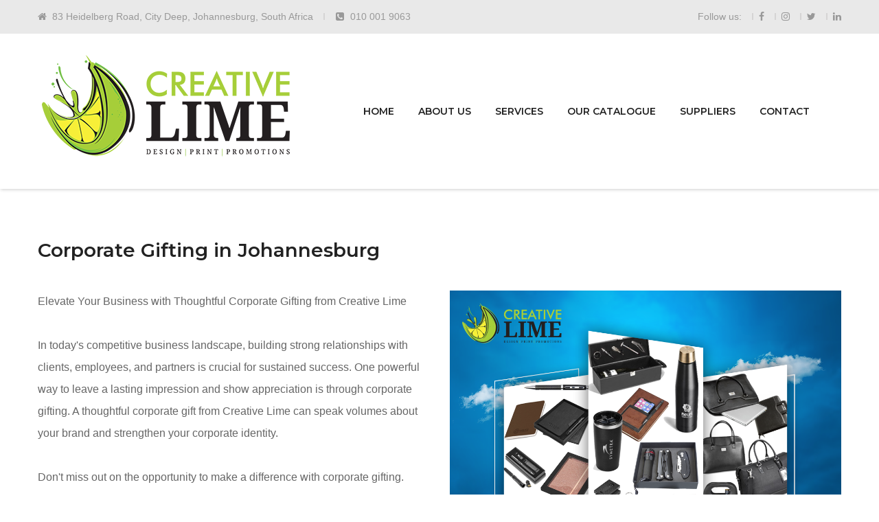

--- FILE ---
content_type: text/html
request_url: https://www.creativelime.co.za/Corporate-Gifting/Corporate-Branded-Johannesburg/
body_size: 7812
content:


<!DOCTYPE html>
<!--[if IE 8 ]><html class="ie" xmlns="http://www.w3.org/1999/xhtml" xml:lang="en-US" lang="en-US"> <![endif]-->
<!--[if (gte IE 9)|!(IE)]><!--><html xmlns="http://www.w3.org/1999/xhtml" xml:lang="en-US" lang="en-US"><!--<![endif]-->

<head>
<!-- Google tag (gtag.js) -->
<script async src="https://www.googletagmanager.com/gtag/js?id=UA-143277613-1"></script>
<!-- Google tag (gtag.js) -->
<script async src="https://www.googletagmanager.com/gtag/js?id=G-9S7JC682ZN"></script>
<script>
  window.dataLayer = window.dataLayer || [];
  function gtag(){dataLayer.push(arguments);}
  gtag('js', new Date());

  gtag('config', 'G-9S7JC682ZN');
</script>
    <!-- Basic Page Needs -->
    <meta charset="utf-8">
    <!--[if IE]><meta http-equiv='X-UA-Compatible' content='IE=edge,chrome=1'><![endif]-->

	<title>Corporate Gifting in Johannesburg by Creative Lime</title>

    <meta name="description" content="We specialise in Corporate Gifting in Johannesburg">
    <meta name="keywords" content="Corporate Gifting and branding options for your business.">
	<link rel="shortcut icon" href="../../assets/img/favicon.ico" type="image/x-icon">


    <!-- Mobile Specific Metas -->
    <meta name="viewport" content="width=device-width, initial-scale=1, maximum-scale=1">

    <!-- Theme Style -->
    <link rel="stylesheet" type="text/css" href="../../assets/css/style.css">

    <!-- Colors -->
    <link rel="stylesheet" type="text/css" href="../../assets/css/colors/color1.css" id="colors">


    <!--[if lt IE 9]>
        <script src="javascript/html5shiv.js"></script>
        <script src="javascript/respond.min.js"></script>
    <![endif]-->

</head>

<body class="header-fixed page no-sidebar header-style-2 topbar-style-2 menu-has-search">
<div id="fb-root"></div>
<script async defer crossorigin="anonymous" src="https://connect.facebook.net/en_US/sdk.js#xfbml=1&version=v15.0" nonce="DokHaNpz"></script>

<div id="wrapper" class="animsition">
    <div id="page" class="clearfix">
        <!-- Header Wrap -->
        <div id="site-header-wrap">
            <!-- Top Bar -->        
            <div id="top-bar">
                <div id="top-bar-inner" class="container">
                    <div class="top-bar-inner-wrap">
                        <div class="top-bar-content">
                            <div class="inner">
                                <span class="address content">83 Heidelberg Road, City Deep, Johannesburg, South Africa</span>
                                <span class="phone content">010 001 9063</span>
                                <!--<span class="time content">Mon-Sat: 8:00 am - 16:30 pm</span>-->
                            </div>                            
                        </div><!-- /.top-bar-content -->

                        <div class="top-bar-socials">
                            <div class="inner">
                                <span class="text">Follow us:</span>
                                <span class="icons">
                                    <a href="https://www.facebook.com/creativelimeSA/" target="_blank"><i class="fa fa-facebook"></i></a>
                                    <a href="https://www.instagram.com/creativelimecc/" target="_blank"><i class="fa fa-instagram"></i></a>
                                    <a href="https://twitter.com/CreativeLimeCC" target="_blank"><i class="fa fa-twitter"></i></a>
                                    <a href="https://www.linkedin.com/company/creative-lime-za/" target="_blank"><i class="fa fa-linkedin"></i></a>
									
                                </span>
                            </div>
                        </div><!-- /.top-bar-socials -->
                    </div>                    
                </div>
            </div><!-- /#top-bar -->

            <!-- Header -->
            <header id="site-header">
                <div id="site-header-inner" class="container">                    
                    <div class="wrap-inner clearfix">
                        <div id="site-logo" class="clearfix">
                            <div id="site-log-inner">
                                <a href="https://www.creativelime.co.za/web/index.asp" rel="home" class="main-logo">
                                    <img src="../../assets/img/logo-small.png" alt="Creative Lime" data-retina="../../assets/img/logo-small@2x.png" data-width="186">
                                </a>
                            </div>
                        </div><!-- /#site-logo -->

                        <div class="mobile-button">
                            <span></span>
                        </div><!-- /.mobile-button -->

                        <nav id="main-nav" class="main-nav">
                            <ul id="menu-primary-menu" class="menu">
                                <li class="menu-item"><a href="https://www.creativelime.co.za/web/index.asp">HOME</a></li>
                                <li class="menu-item"><a href="https://www.creativelime.co.za/web/about.asp">ABOUT US</a></li>
                                <li class="menu-item"><a href="https://www.creativelime.co.za/web/services.asp">SERVICES</a></li>
                                <li class="menu-item"><a href="https://shop.creativelime.co.za/web/shop-category.asp">OUR CATALOGUE</a>
                                    <!--
									<ul class="sub-menu">
                                        <li class="menu-item"><a href="page-projects.html">PROJECTS</a></li>
                                        <li class="menu-item"><a href="page-projects-full.html">PROJECTS FULL WIDTH</a></li>
                                        <li class="menu-item"><a href="page-project-detail.html">PROJECTS DETAIL</a></li>
                                    </ul>-->
                                </li>
                                <li class="menu-item"><a href="https://www.creativelime.co.za/web/suppliers.asp">SUPPLIERS</a></li>
                                <li class="menu-item"><a href="https://www.creativelime.co.za/web/contact.asp">CONTACT</a></li>
                            </ul>
                        </nav><!-- /#main-nav -->

                        <!--
						<div id="header-search">
                            <a href="#" class="header-search-icon">
                                <span class="search-icon fa fa-search">
                                </span>
                            </a>

                            <form role="search" method="get" class="header-search-form" action="#">
                                <label class="screen-reader-text">Search for:</label>
                                <input type="text" value="" name="s" class="header-search-field" placeholder="Search...">
                                <button type="submit" class="header-search-submit" title="Search"><i class="fa fa-search"></i></button>
                            </form>
                        </div>
						-->
						<!-- /#header-search -->
                    </div><!-- /.wrap-inner -->                    
                </div><!-- /#site-header-inner -->
            </header><!-- /#site-header -->
        </div><!-- #site-header-wrap -->


                            <!-- ICONBOX -->
                            <div class="row-iconbox">
                                <div class="container">
                                    <div class="row">

                                        <div class="col-md-12">
                                            <div class="themesflat-spacer clearfix" data-desktop="60" data-mobile="60" data-smobile="60"></div>
                                            <div class="themesflat-headings style-1 clearfix">
                                                <h2 class="heading">Corporate Gifting in Johannesburg</h2>

												<div class="row">
													<div class="col-md-6">
														<p class="sub-heading margin-top-30">

Elevate Your Business with Thoughtful Corporate Gifting from Creative Lime
	<br><br>
In today's competitive business landscape, building strong relationships with clients, employees, and partners is crucial for sustained success. One powerful way to leave a lasting impression and show appreciation is through corporate gifting. A thoughtful corporate gift from Creative Lime can speak volumes about your brand and strengthen your corporate identity. 
	<br><br>
	Don't miss out on the opportunity to make a difference with corporate gifting. Explore Creative Lime's exquisite range of premium corporate gifts today and leave a lasting impression on those who matter most to your business. Contact us now to elevate your brand and show appreciation with the perfect corporate gifting options! 
<br><br>
<a href="https://www.creativelime.co.za/web/contact.asp">Let us help you make your brand shine with our corporate gifting!</a>
														</p>
													</div>



													<div class="col-md-6">
														<p class="sub-heading margin-top-30">
															<img src="../../assets/img/content-pages/corporate-gifts.png" alt="Corporate Gifting">
														</p>
													</div>
												</div>


												<div class="row">
													<div class="col-md-12">
														<p class="sub-heading margin-top-30">
<b>1.	The Power of Premium Corporate Gifts</b><br>
Corporate gifting goes beyond mere gestures of gratitude; it is an opportunity to reinforce your brand image and values. When carefully chosen, premium corporate gifts reflect professionalism and thoughtfulness, leaving recipients feeling valued and appreciated. Whether it's sleek notebooks or stylish pens, luxurious gift sets, or trendy bags, each gift choice should align with your brand identity and resonate with the recipient.
<br><br>
<b>2.	Strengthening Relationships with Clients</b><br>
Clients play a pivotal role in the success of any business. Expressing gratitude to your clients through well-thought-out corporate gifts can strengthen your relationship and foster loyalty. Personalising the gifts with your client's name or your company logo adds an extra touch of warmth and reinforces your commitment to the partnership. Showcasing genuine appreciation through corporate gifting can lead to long-term client retention and potentially open doors to new opportunities.
<br><br>
<b>3.	Boosting Employee Morale</b><br>
Employees are the backbone of any organisation. Recognizing their hard work and dedication through corporate gifting can boost morale and motivation. Rewarding employees for their achievements or acknowledging milestones such as work anniversaries can create a positive work culture and enhance employee engagement. Remember, a happy and appreciated workforce is more likely to be productive and contribute to your business's overall success.
<br><br>
<b>4.	Nurturing Partnerships</b><br>
Strong partnerships are essential for business growth. Corporate gifting can play a vital role in nurturing these partnerships by showing partners that their collaboration is valued and appreciated. When exchanging gifts with partners, focus on shared interests and mutual benefits, ensuring that the gesture strengthens the bond and fosters a sense of camaraderie.
<br><br>
<b>5.	Elevating Your Brand</b><br>
Corporate gifting is not just about giving away branded gifts; it's about creating a memorable experience and showcasing your brand values. Thoughtfully selected corporate gifts act as a marketing tool, reminding recipients of your brand every time they use or see the gift. This brand recall can lead to increased visibility, word-of-mouth referrals, and potential business expansion.
<br><br>
Corporate gifting is more than just exchanging presents; it's a strategic way to show appreciation, strengthen relationships, and elevate your brand. The power of premium corporate gifts lies in their ability to leave a lasting impact on clients, employees, and partners alike. By investing in thoughtful corporate gifting from Creative Lime, you can foster a positive work environment, boost brand loyalty, and set your business on a path to greater success.
<br><br>
So, don't miss out on the opportunity to make a difference with corporate gifting. Explore Creative Lime's exquisite range of premium corporate gifts today and leave a lasting impression on those who matter most to your business. Contact us now to elevate your brand and show appreciation with the perfect corporate gifting options! 
<br><br>
<a href="https://www.creativelime.co.za/web/contact.asp">Let us help you make your brand shine with our corporate gifting!</a>
</p>
</div>
</div>



												<div class="row">
													<div class="col-md-12">
														<p class="sub-heading margin-top-30">
															<a href="https://www.creativelime.co.za/Corporate-Gifting/Corporate-Branded-Alberton">Alberton</a>, 
															<a href="https://www.creativelime.co.za/Corporate-Gifting/Corporate-Branded-Bedfordview">Bedfordview</a>, 
															<a href="https://www.creativelime.co.za/Corporate-Gifting/Corporate-Branded-Benoni">Benoni</a>, 
															<a href="https://www.creativelime.co.za/Corporate-Gifting/Corporate-Branded-Boksburg">Boksburg</a>, 
															<a href="https://www.creativelime.co.za/Corporate-Gifting/Corporate-Branded-Centurion">Centurion</a>, 
															<a href="https://www.creativelime.co.za/Corporate-Gifting/Corporate-Branded-Fourways">Fourways</a>, 
															<a href="https://www.creativelime.co.za/Corporate-Gifting/Corporate-Branded-Gauteng">Gauteng</a>, 
															<a href="https://www.creativelime.co.za/Corporate-Gifting/Corporate-Branded-Germiston">Germiston</a>, 
															<a href="https://www.creativelime.co.za/Corporate-Gifting/Corporate-Branded-Heidelberg">Heidelberg</a>, 
															<a href="https://www.creativelime.co.za/Corporate-Gifting/Corporate-Branded-Isando">Isando</a>, 
															<a href="https://www.creativelime.co.za/Corporate-Gifting/Corporate-Branded-Johannesburg">Johannesburg</a>, 
															<a href="https://www.creativelime.co.za/Corporate-Gifting/Corporate-Branded-Kempton-Park">Kempton-Park</a>, 
															<a href="https://www.creativelime.co.za/Corporate-Gifting/Corporate-Branded-Krugersdorp">Krugersdorp</a>, 
															<a href="https://www.creativelime.co.za/Corporate-Gifting/Corporate-Branded-Meyerton">Meyerton</a>, 
															<a href="https://www.creativelime.co.za/Corporate-Gifting/Corporate-Branded-Midrand">Midrand</a>, 
															<a href="https://www.creativelime.co.za/Corporate-Gifting/Corporate-Branded-Potchefstroom">Potchefstroom</a>, 
															<a href="https://www.creativelime.co.za/Corporate-Gifting/Corporate-Branded-Pretoria">Pretoria</a>, 
															<a href="https://www.creativelime.co.za/Corporate-Gifting/Corporate-Branded-Roodepoort">Roodepoort</a>, 
															<a href="https://www.creativelime.co.za/Corporate-Gifting/Corporate-Branded-Rosebank">Rosebank</a>, 
															<a href="https://www.creativelime.co.za/Corporate-Gifting/Corporate-Branded-Sandton">Sandton</a>, 
															<a href="https://www.creativelime.co.za/Corporate-Gifting/Corporate-Branded-Sasolburg">Sasolburg</a>, 
															<a href="https://www.creativelime.co.za/Corporate-Gifting/Corporate-Branded-South-Africa">South-Africa</a>, 
															<a href="https://www.creativelime.co.za/Corporate-Gifting/Corporate-Branded-Soweto">Soweto</a>, 
															<a href="https://www.creativelime.co.za/Corporate-Gifting/Corporate-Branded-Spartan">Spartan</a>, 
															<a href="https://www.creativelime.co.za/Corporate-Gifting/Corporate-Branded-Tembisa">Tembisa</a>, 
															<a href="https://www.creativelime.co.za/Corporate-Gifting/Corporate-Branded-Vereeniging">Vereeniging</a>, 
															<a href="https://www.creativelime.co.za/Corporate-Gifting/Corporate-Branded-Witbank">Witbank</a>

														</p>
													</div>
												</div>


											</div><!-- /.col-md-12 -->
										<br><br>
										</div><!-- /.row -->
										
										
										
										
                                </div><!-- /.container -->
                            </div>
                            <!-- END ICONBOX -->
                            







                            <!-- QUOTE -->
                            <div class="row-quote bg-zest-row-1">
                                <div class="container">
                                    <div class="row">
                                        <div class="col-md-12">
                                            <div class="themesflat-spacer clearfix" data-desktop="40" data-mobile="60" data-smobile="60"></div>
                                            <div class="themesflat-quote style-1 clearfix">
                                                <div class="quote-item">
                                                    <!--
													<div class="inner">
                                                        <div class="heading-wrap">
                                                            <h3 class="heading">START EXECUTING YOUR PROJECT</h3>
                                                        </div>
                                                        <div class="button-wrap has-icon icon-left">
                                                            <a href="#" class="themesflat-button bg-white small"><span>(+613) 8376 6284 <span class="icon"><i class="autora-icon-phone-contact"></i></span></span></a>
                                                        </div>
                                                    </div>
													-->
                                                </div>
                                            </div>
                                            <div class="themesflat-spacer clearfix" data-desktop="31" data-mobile="60" data-smobile="60"></div>
                                        </div><!-- /.col-md-12 -->
                                    </div><!-- /.row -->
                                </div><!-- /.container -->
                            </div>
                            <!-- END QUOTE -->


        <!-- Footer -->
        <footer id="footer" class="clearfix">
            <div id="footer-widgets" class="container">
                <div class="themesflat-row gutter-30">
                    <div class="col span_1_of_3">
                        <div class="widget widget_text">
                            <div class="textwidget">
                                <p>
                                    <img src="../../assets/img/logo-white@2x.png" alt="Image" width="170" height="34">
                                </p>

                                <p class="margin-bottom-15">Our all-under-one-roof solution provides our clients with the peace of mind that every design, promotional gift or corporate branded clothing adheres to their corporate identity, assisting in growing their brand and ensuring they ‘make an impact’. </p>

                                <ul>
                                    <li>
                                        <div class="inner">
                                            <a href="https://www.facebook.com/creativelimeSA/" target="_blank"><span class="fa fa-facebook"></span></a>
                                            <a href="https://www.instagram.com/creativelimecc/" target="_blank"><span class="fa fa-instagram"></span></a>
                                            <a href="https://twitter.com/CreativeLimeCC" target="_blank"><span class="fa fa-twitter"></span></a>
                                            <a href="https://www.linkedin.com/company/creative-lime-za/" target="_blank"><span class="fa fa-linkedin"></span></a>
                                        </div>
                                    </li>
                                </ul>
                            </div>
                        </div><!-- /.widget_text -->
                        <div class="themesflat-spacer clearfix" data-desktop="0" data-mobile="0" data-smobile="35"></div>
                    </div><!-- /.col -->

                    <div class="col span_1_of_3">
                        <div class="themesflat-spacer clearfix" data-desktop="0" data-mobile="0" data-smobile="0"></div>

                        <div class="widget widget_text">
                            <h2 class="widget-title"><span>CONTACT INFORMATION</span></h2><br>
                                <ul>
                                    <li>
                                        <div class="inner">
                                            <span class="fa fa-map-marker"></span>
                                            <span class="text">83 Heidelberg Road, City Deep Production Park, City Deep Mini Units</span>
                                        </div>
                                    </li>

                                    <li>
                                        <br>
										<div class="inner">
                                            <span class="fa fa-phone"></span>
                                            <span class="text"><a href="tel:0100019063" class="footerlinks">010 001 9063</a></span>
                                        </div>
                                    </li>

                                    <li class="margin-top-7">
                                        <br>
										<div class="inner">
                                            <span class=" font-size-14 fa fa-envelope"></span>
                                            <span class="text"><a href="mailto:riaanvdm@creativelime.co.za" class="footerlinks">riaanvdm@creativelime.co.za</a></span>
                                        </div>
                                    </li>
                                    <li class="margin-top-7">
                                        <div class="inner">
                                            <span class=" font-size-14 fa fa-envelope"></span>
                                            <span class="text"><a href="mailto:lucillem@creativelime.co.za" class="footerlinks">lucillem@creativelime.co.za</a></span>
                                        </div>
                                    </li>
                                    <li class="margin-top-7">
                                        <div class="inner">
                                            <span class=" font-size-14 fa fa-envelope"></span>
                                            <span class="text"><a href="mailto:nadines@creativelime.co.za" class="footerlinks">nadines@creativelime.co.za</a></span>
                                        </div>
                                    </li>
                                    <li><br>
                                        <div class="inner">
                                            <span class="fa fa-clock-o"></span>
                                            <span class="text">Mon - Thur: 8:00 AM to 16:30 PM</span>
                                        </div>
                                    </li>
                                    <li>
                                        <div class="inner">
                                            <span class="fa fa-clock-o"></span>
                                            <span class="text">Fri: 8:00 AM to 15:00 PM</span>
                                        </div>
                                    </li>
									
                                </ul>
                        </div><!-- /.widget_lastest -->                       
                    </div><!-- /.col -->

                    <div class="col span_1_of_3">
                        <div class="themesflat-spacer clearfix" data-desktop="0" data-mobile="35" data-smobile="35"></div>

                        <div class="widget widget_tags">
                            <h2 class="widget-title margin-bottom-30"><span>BEST SELLERS</span></h2>
                            <div class="tags-list">
								
										<a href="https://www.creativelime.co.za/Awards/">Awards</a>
										
										<a href="https://www.creativelime.co.za/Bags/">Bags</a>
										
										<a href="https://www.creativelime.co.za/Banners/">Banners</a>
										
										<a href="https://www.creativelime.co.za/Bodywarmers/">Bodywarmers</a>
										
										<a href="https://www.creativelime.co.za/Branded-Clothing/">Branded Clothing</a>
										
										<a href="https://www.creativelime.co.za/Calendars/">Calendars</a>
										
										<a href="https://www.creativelime.co.za/Caps/">Caps</a>
										
										<a href="https://www.creativelime.co.za/Clothing/">Clothing</a>
										
										<a href="https://www.creativelime.co.za/Coolers/">Coolers</a>
										
										<a href="https://www.creativelime.co.za/Corporate-Gifting/">Corporate Gifting</a>
										
										<a href="https://www.creativelime.co.za/Custom-Branded-Gift-Bags/">Custom Branded Gift Bags</a>
										
										<a href="https://www.creativelime.co.za/Diaries/">Diaries</a>
										
										<a href="https://www.creativelime.co.za/Drinkware/">Drinkware</a>
										
										<a href="https://www.creativelime.co.za/Embroidery/">Embroidery</a>
										
										<a href="https://www.creativelime.co.za/Executive-Gifts/">Executive Gifts</a>
										
										<a href="https://www.creativelime.co.za/Flags/">Flags</a>
										
										<a href="https://www.creativelime.co.za/Gazebos/">Gazebos</a>
										
										<a href="https://www.creativelime.co.za/Gifting/">Gifting</a>
										
										<a href="https://www.creativelime.co.za/Golf-Shirts/">Golf Shirts</a>
										
										<a href="https://www.creativelime.co.za/Headwear/">Headwear</a>
										
										<a href="https://www.creativelime.co.za/Jackets/">Jackets</a>
										
										<a href="https://www.creativelime.co.za/Keyrings/">Keyrings</a>
										
										<a href="https://www.creativelime.co.za/Lanyards/">Lanyards</a>
										
										<a href="https://www.creativelime.co.za/Memory-Sticks/">Memory Sticks</a>
										
										<a href="https://www.creativelime.co.za/Mobile-Technology/">Mobile Technology</a>
										
										<a href="https://www.creativelime.co.za/Notebooks/">Notebooks</a>
										
										<a href="https://www.creativelime.co.za/Pens/">Pens</a>
										
										<a href="https://www.creativelime.co.za/Promotional-Gifts/">Promotional Gifts</a>
										
										<a href="https://www.creativelime.co.za/Silk-Screening/">Silk Screening</a>
										
										<a href="https://www.creativelime.co.za/Stationery/">Stationery</a>
										
										<a href="https://www.creativelime.co.za/Stress-balls/">Stress balls</a>
										
										<a href="https://www.creativelime.co.za/Sublimation/">Sublimation</a>
										
										<a href="https://www.creativelime.co.za/Umbrellas/">Umbrellas</a>
										
										<a href="https://www.creativelime.co.za/Writing-Instruments/">Writing Instruments</a>
										
										<a href="https://www.creativelime.co.za/Year-End-Gifts/">Year-End Gifts</a>
										
							

                            </div>
                        </div>
                    </div><!-- /.col -->

                    <div class="col span_1_of_3">
                        <div class="themesflat-spacer clearfix" data-desktop="0" data-mobile="35" data-smobile="35"></div>

                        <div class="widget widget_instagram">
                            <h2 class="widget-title margin-bottom-30"><span>FACEBOOK FEED</span></h2>
                            <div class="instagram-wrap data-effect clearfix col3 g10">
								<div class="fb-page" data-href="https://www.facebook.com/creativelimeSA/" data-tabs="timeline" data-width="" data-height="" data-small-header="false" data-adapt-container-width="true" data-hide-cover="false" data-show-facepile="true"><blockquote cite="https://www.facebook.com/creativelimeSA/" class="fb-xfbml-parse-ignore"><a href="https://www.facebook.com/creativelimeSA/">Creative Lime</a></blockquote></div>							
                            </div>
                        </div><!-- /.widget_instagram -->
                    </div><!-- /.col -->
                </div><!-- /.themesflat-row -->
            </div><!-- /#footer-widgets -->
        </footer><!-- /#footer -->

        <!-- Bottom -->
        <div id="bottom" class="clearfix has-spacer">
            <div id="bottom-bar-inner" class="container">
                <div class="bottom-bar-inner-wrap">
                    <div class="bottom-bar-content">
                        <div id="copyright">© <span class="text">2026 www.creativelime.co.za<Br>All right reserved&nbsp;&nbsp;&nbsp;<br><a href="https://www.maximonline.co.za" class="maximonline">www.maximonline.co.za</a></span> 
                        </div>
                    </div><!-- /.bottom-bar-content -->

                    <div class="bottom-bar-menu">
                        <ul class="bottom-nav">
                            <li class="menu-item">
                                <a href="https://www.creativelime.co.za/web/index.asp">HOME</a>
                            </li>
                            <li class="menu-item">
                                <a href="https://www.creativelime.co.za/web/about.asp">ABOUT US</a>
                            </li>
                            <li class="menu-item">
                                <a href="https://www.creativelime.co.za/web/services.asp">SERVICES</a>
                            </li>
                            <li class="menu-item">
                                <a href="https://shop.creativelime.co.za/web/shop-category.asp">OUR CATALOGUE</a>
                            </li>
                            <li class="menu-item">
                                <a href="https://www.creativelime.co.za/web/suppliers.asp">SUPPLIERS</a>
                            </li>
                            <li class="menu-item">
                                <a href="https://www.creativelime.co.za/web/contact.asp">CONTACT</a>
                            </li>
                        </ul>
                    </div><!-- /.bottom-bar-menu -->
                </div><!-- /.bottom-bar-inner-wrap -->                
            </div><!-- /#bottom-bar-inner -->
        </div><!-- /#bottom -->

    </div><!-- /#page -->
</div><!-- /#wrapper -->

<a id="scroll-top"></a>

<!-- Javascript -->
<script src="../../assets/js/jquery.min.js"></script>
<script src="../../assets/js/plugins.js"></script>
<script src="../../assets/js/tether.min.js"></script>
<script src="../../assets/js/bootstrap.min.js"></script>
<script src="../../assets/js/animsition.js"></script>
<script src="../../assets/js/owl.carousel.min.js"></script>
<script src="../../assets/js/countto.js"></script>
<script src="../../assets/js/equalize.min.js"></script>
<script src="../../assets/js/jquery.isotope.min.js"></script>
<script src="../../assets/js/owl.carousel2.thumbs.js"></script>

<script src="../../assets/js/jquery.cookie.js"></script>
<script src="../../assets/js/shortcodes.js"></script>
<script src="../../assets/js/main.js"></script>


</body>
</html>



--- FILE ---
content_type: text/css
request_url: https://www.creativelime.co.za/assets/css/style.css
body_size: 17443
content:
/**
  * Name: Autora
  * Version: 1.0.1
  * Author: Themesflat
  * Author URI: http://www.themesflat.com
*/

@import url('https://fonts.googleapis.com/css?family=Montserrat:100,100i,200,200i,300,300i,400,400i,500,500i,600,600i,700,700i,800,800i,900,900i | Open+Sans:300,300i,400,400i,600,600i,700,700i,800,800i | Hind:300,400,500,600,700');

@import "bootstrap.css";
@import "animate.css";
@import "animsition.css";
@import "woocommerce.css";
@import "owl.carousel.css";
@import "font-awesome.css";
@import "ionicons.css";
@import "font-etline.css";
@import "autora-icons.css";
@import "shortcodes.css";

/* For Revolution Slider */
@import "../../includes/rev-slider/css/settings.css";
@import "../../includes/rev-slider/css/layers.css";
@import "../../includes/rev-slider/css/navigation.css";

.alt_num
{
        opacity: 0;
        position: absolute;
        top: 0;
        left: 0;
        height: 0;
        width: 0;
        z-index: -1;
		}


.reset-ul
{
   list-style-type: disc; 
   list-style-position: inside; 
   text-align:left;
   }
   
a.highlight{ outline: 0; color: #8dc73e; text-decoration: none; text-weight:bold;}
   
.custom
{
	color:#FFFFFF!important;
/*	text-shadow: -2px 2px 3px #999!important;*/
/*	text-shadow: 0px 1px 0px #999, 0px 2px 0px #888, 0px 3px 0px #777, 0px 4px 0px #666, 0px 5px 0px #555, 0px 6px 0px #444, 0px 7px 0px #333, 0px 8px 7px #001135!important;*/
	text-shadow: 0 0 1px #fff, 0 0 1px #fff, 0 0 1px #fff, 0 0 15px #a6ce39, 0 0 15px #a6ce39, 0 0 15px #a6ce39, 0 0 15px #a6ce39, 0 0 15px #a6ce39!important;
	text-transform:uppercase!important;

}



/**
  *	Reset Browsers
  * General
  * Elements
  * Forms
  * Typography
  * Extra classes
  * Layouts
  * Column
  * Effect
  * Rev Slider
  * Top Bar
  * Header
  * Featured Title
  * Blog Post
  * Widgets
  * Pagination
  * Footer
  * Bottom
  * Scroll Top
  * Switcher
  * Boxed
  * Media Queries
*/

/* Reset Browsers
-------------------------------------------------------------- */
html,body,div,span,applet,object,iframe,h1,h2,h3,h4,h5,h6,p,blockquote,pre,a,abbr,acronym,address,big,cite,code,del,dfn,em,img,ins,kbd,q,s,samp,small,strike,strong,sub,sup,tt,var,b,u,i,center,dl,dt,dd,ol,ul,li,fieldset,form,label,legend,table,caption,tbody,tfoot,thead,tr,th,td,article,aside,canvas,details,embed,figure,figcaption,footer,header,hgroup,menu,nav,output,ruby,section,summary,time,mark,audio,video{margin:0;padding:0;border:0;outline:0;font-size:100%;font:inherit;vertical-align:baseline;font-family:inherit;font-size:100%;font-style:inherit;font-weight:inherit;}article,aside,details,figcaption,figure,footer,header,hgroup,menu,nav,section{display:block}html{font-size:62.5%;overflow-y:scroll;-webkit-text-size-adjust:100%;-ms-text-size-adjust:100%;}*,*:before,*:after{-webkit-box-sizing:border-box;-moz-box-sizing:border-box;box-sizing:border-box;}body{background:#fff;line-height:1;}article,aside,details,figcaption,figure,footer,header,main,nav,section{display:block}ol,ul{list-style:none}table{border-collapse:collapse;border-spacing:0;}caption,th,td{font-weight:normal;text-align:left;}blockquote:before,blockquote:after,q:before,q:after{content:'';content:none;}blockquote,q{quotes:none}a:focus{outline:none}a:hover,a:active{outline:0}a img{border:0}img{max-width:100%;height:auto;}select{max-width:100%}

/* General
-------------------------------------------------------------- */
body,
button,
input,
select,
textarea { font-family: 'Open Sans', sans-serif; font-weight: 400; color: #555555; font-size: 14px; line-height: 24px; background-color: #fff; -webkit-font-smoothing: antialiased; -moz-osx-font-smoothing: grayscale; text-rendering: optimizeLegibility; overflow-x: hidden; overflow-y: auto; }
img { height: auto; max-width: 100%; vertical-align: middle; -ms-interpolation-mode: bicubic }
p { margin: 0 0 20px; }
strong,
b,
cite { font-weight: bold; }
dfn,
cite,
em,
i,
blockquote { font-style: italic; }
blockquote { position: relative; background-color: transparent;  margin: 0px; padding: 0 0 0 32px; }
blockquote > p:last-child { margin-bottom: 0; }
blockquote cite { position: absolute; right: 0; bottom: 0; }
blockquote em,
blockquote i { font-style: normal; }
abbr,
acronym { border-bottom: 1px dotted #e0e0e0; cursor: help; }
mark,
ins { text-decoration: none; }
sup,
sub { font-size: 75%; height: 0; line-height: 0; position: relative; vertical-align: baseline; }
sup { top: -6px; }
sub { bottom: -3px; }
small { font-size: 75%; }
big { font-size: 125%; }
address { font-style: italic; margin: 0 0 20px; }
code,
kbd,
tt,
var,
samp,
pre { margin: 20px 0; padding: 4px 12px; background: #f5f5f5; border: 1px solid #e0e0e0; overflow-x: auto;  -webkit-hyphens: none; -moz-hyphens: none; hyphens: none; border-radius: 0; height: auto; }

/* Elements
-------------------------------------------------------------- */
html { -webkit-box-sizing: border-box; -moz-box-sizing: border-box; box-sizing: border-box; }
*,
*:before,
*:after { -webkit-box-sizing: inherit; -moz-box-sizing: inherit; box-sizing: inherit; }
hr { background-color: #e0e0e0; border: 0; height: 1px; margin-bottom: 20px; }

/* List */
ul,
ol { padding: 0; margin: 0 0 20px 20px; }
ul { list-style: disc; }
ol { list-style: decimal; }
li > ul,
li > ol { margin-bottom: 0; }
li { list-style: none;}
ul li,
ol li { padding: 0.1em 0; }
dl,
dd { margin: 0 0 20px; }
dt { font-weight: bold; }
del, .disable { text-decoration: line-through; filter: alpha(opacity=50); opacity: 0.5;}

/* Table */
table,
th,
td { border: 1px solid #e0e0e0; }
table { border-collapse: separate; border-spacing: 0; border-width: 1px 0 0 1px; margin: 0 0 30px; table-layout: fixed; width: 100%; }
caption, th, td { font-weight: normal; text-align: left; }
th { border-width: 0 1px 1px 0; font-weight: bold; }
td { border-width: 0 1px 1px 0; }
th,
td { padding: 8px 12px; }
a:hover { text-decoration: none; }

/* Media */
embed,
iframe,
object,
video { margin-bottom: 20px; max-width: 100%; vertical-align: middle; }
p > embed,
p > iframe,
p > object,
p > video { margin-bottom: 0; }

/* Accessibility - Text meant only for screen readers */
.screen-reader-text { clip: rect(1px, 1px, 1px, 1px); position: absolute !important; height: 1px; width: 1px; overflow: hidden; }
.screen-reader-text:focus { background-color: #f1f1f1; border-radius: 3px; box-shadow: 0 0 2px 2px rgba(0, 0, 0, 0.6); clip: auto !important; color: #21759b; display: block; height: auto; left: 5px; line-height: normal; padding: 15px 23px 14px; text-decoration: none; top: 5px; width: auto; z-index: 100000; }

/* Forms
-------------------------------------------------------------- */
/* Fixes */
button,
input { line-height: normal; }
button, input, select, textarea { font-size: 100%; line-height: inherit; margin: 0; vertical-align: baseline; }
input,
textarea { font-size: 1em; max-width: 100%; background-image: -webkit-linear-gradient(rgba(255, 255, 255, 0), rgba(255, 255, 255, 0)); /* Removing the inner shadow on iOS inputs */ }
textarea { overflow: auto; /* Removes default vertical scrollbar in IE6/7/8/9 */ vertical-align: top; /* Improves readability and alignment in all browsers */ }
input[type="checkbox"] { display: inline; }
button,
input[type="button"],
input[type="reset"],
input[type="submit"] { line-height: 1; cursor: pointer; -webkit-appearance: button; border: 0; }
input[type="checkbox"],
input[type="radio"] { padding: 0; /* Addresses excess padding in IE8/9 */ }
input[type="search"] { -webkit-appearance: textfield; /* Addresses appearance set to searchfield in S5, Chrome */ }
input[type="search"]::-webkit-search-decoration { /* Corrects inner padding displayed oddly in S5, Chrome on OSX */ -webkit-appearance: none; }
button::-moz-focus-inner,
input::-moz-focus-inner { border: 0; padding: 0; }

/* Remove chrome yellow autofill */
input:-webkit-autofill { -webkit-box-shadow: 0 0 0px 1000px #f7f7f7 inset }

/* Reset search styling */
input[type="search"] { outline: 0 }
input[type="search"]::-webkit-search-decoration,
input[type="search"]::-webkit-search-cancel-button,
input[type="search"]::-webkit-search-results-button,
input[type="search"]::-webkit-search-results-decoration { display: none }

/* Input normal */
select,
textarea,
input[type="text"],
input[type="password"],
input[type="datetime"],
input[type="datetime-local"],
input[type="date"],
input[type="month"],
input[type="time"],
input[type="week"],
input[type="number"],
input[type="email"],
input[type="url"],
input[type="search"],
input[type="tel"],
input[type="color"] { color: #777; border: 1px solid #e7e7e7; padding: 13px 20px; letter-spacing: 0px; background-color: transparent; line-height: inherit; width: 100%; margin-bottom: 14px; height: auto; text-shadow: none; -webkit-box-shadow: none; -moz-box-shadow: none; box-shadow: none; -webkit-box-sizing: border-box; -moz-box-sizing: border-box; box-sizing: border-box; -webkit-transition: border ease .238s; -moz-transition: border ease .238s; transition: border ease .238s; }

/* Contact Form 7 */
.wpcf7-form select,
.wpcf7-form textarea,
.wpcf7-form input { margin-bottom: 0; }

/* Input focus */
textarea:focus,
input[type="text"]:focus,
input[type="password"]:focus,
input[type="datetime"]:focus,
input[type="datetime-local"]:focus,
input[type="date"]:focus,
input[type="month"]:focus,
input[type="time"]:focus,
input[type="week"]:focus,
input[type="number"]:focus,
input[type="email"]:focus,
input[type="url"]:focus,
input[type="search"]:focus,
input[type="tel"]:focus,
input[type="color"]:focus { border-color: #8dc73e; outline: 0; -webkit-box-shadow: none; -moz-box-shadow: none; box-shadow: none; }

/* Button */
button,
input[type="button"],
input[type="reset"],
input[type="submit"] {  letter-spacing: 0.5px;  font-weight: 600;  text-transform: uppercase; background-color: #8dc73e; color: #fff; padding: 16px 30px; display: inline-block; font-family: 'Montserrat', sans-serif; -webkit-appearance: none; -webkit-transition: all ease 0.3s; -moz-transition: all ease 0.3s; transition: all ease 0.3s; }

/* Button hover + focus */
button:hover,
input[type="button"]:hover,
input[type="reset"]:hover,
input[type="submit"]:hover,
button:focus,
input[type="button"]:focus,
input[type="reset"]:focus,
input[type="submit"]:focus { outline: 0; background-color: #222; }

/* Placeholder color */
::-webkit-input-placeholder { color: #999; }
:-moz-placeholder { color: #999; }
::-moz-placeholder { color: #999; opacity: 1; }/* Since FF19 lowers the opacity of the placeholder by default */ }
:-ms-input-placeholder { color: #999; }

/* Links */
a.footerlinks
{
	color: rgba(255,255,255,0.8);
}
a { color: #222; outline: 0; text-decoration: none; -webkit-transition: all 0.3s ease; -moz-transition: all 0.3s ease;  -ms-transition: all 0.3s ease;   -o-transition: all 0.3s ease;      transition: all 0.3s ease;}
a:hover,
a:focus,
a:active { outline: 0; color: #8dc73e; text-decoration: none }

/* Typography
-------------------------------------------------------------- */
h1,
h2,
h3,
h4,
h5,
h6 { font-family: 'Montserrat', sans-serif; color: #222; font-weight: 600; line-height: 1.5; margin: 0 0 15px; text-rendering: optimizeLegibility; }

h1 { font-size: 2.428em; } /* 34px */
h2 { font-size: 2em; } /* 30px */
h3 { font-size: 1.714em; } /* 24px */
h4 { font-size: 1.428em; } /* 20px */
h5 { font-size: 1.2em; } /* 18px */
h6 { font-size: 1.142em; } /* 16px */

h1 a,
h2 a,
h3 a,
h4 a,
h5 a,
h6 a { color: inherit }

/* Extra classes
-------------------------------------------------------------- */
.no-margin { margin: 0px !important; }
.no-border { border: 0px !important; }
.no-letter-spacing { letter-spacing: 0px !important;; }
.max-width-770 { max-width: 770px !important; }
.max-width-680 { max-width: 680px !important; }

.font-heading { font-family: 'Montserrat', sans-serif; }

.font-size-35 { font-size: 35px !important; }
.font-size-30 { font-size: 30px !important; }
.font-size-28 { font-size: 28px !important; }
.font-size-16 { font-size: 16px !important; }
.font-size-14 { font-size: 14px !important; }

.font-weight-700 { font-weight: 700 !important; }
.font-weight-600 { font-weight: 600 !important; }
.font-weight-400 { font-weight: 400 !important; }

.line-height-62 { line-height: 62px !important; }
.line-height-50 { line-height: 50px !important; }
.line-height-39 { line-height: 39px !important; }
.line-height-28 { line-height: 28px !important; }
.line-height-27 { line-height: 27px !important; }
.line-height-26 { line-height: 26px !important; }
.line-height-24 { line-height: 24px !important; }
.line-height-normal { line-height: normal !important; }

.letter-spacing-1-4 { letter-spacing: 1.4px !important; }
.letter-spacing-1-1 { letter-spacing: 1.1px !important; }
.letter-spacing-03 { letter-spacing: 0.3px !important; }
.letter-spacing-01 { letter-spacing: 0.1px !important; }
.letter-spacing-005 { letter-spacing: -0.05px !important; }

.maximonline { color: #FA9200 !important;  }
.text-accent { color: #8dc73e !important;  }
.text-white { color: #fff !important; }
.text-808 { color: #808080 !important; }
.text-777 { color: #777 !important; }
.text-666 { color: #666 !important; }

.bg-light-grey { background-color: #f3f4f6 !important; }
.bg-white-column { background-color: #fff !important;}
.bg-light-snow { background-color: #fafafb; }
.bg-f7f { background-color: #f7f7f7 !important;}
.bg-ffc { background-color: #8dc73e !important;}
.bg-row-1 { background: url('../../assets/img/page/bg-quote.jpg') center center no-repeat; background-size: cover; }

.bg-zest-row-1 { background: url('../../assets/img/preferred-zest-s.webp') center center no-repeat; background-size: cover; width:100%; height:300px; background-color: #a9cf38; }

@media only screen and (max-width: 600px) {
  .bg-zest-row-1 
	{ background: url('../../assets/img/preferred-zest-s.webp') center center no-repeat; background-size: cover; height:100%; background-color: #a9cf38; }
}

.bg-row-2 { background: url('../../assets/img/page/bg-iconbox.jpg') center center no-repeat; background-size: cover; }

.padding-top-45 { padding-top: 45px !important; }
.padding-top-17 { padding-top: 17px !important; }
.padding-top-16 { padding-top: 16px !important; }

.padding-left-13 { padding-left: 13px !important; }
.padding-left-7 { padding-left: 7px !important; }

.margin-top-55 { margin-top: 55px !important; }
.margin-top-51 { margin-top: 51px !important; }
.margin-top-40 { margin-top: 40px !important; }
.margin-top-33 { margin-top: 33px !important; }
.margin-top-30 { margin-top: 30px !important; }
.margin-top-28 { margin-top: 28px !important; }
.margin-top-27 { margin-top: 27px !important; }
.margin-top-22 { margin-top: 22px !important; }
.margin-top-20 { margin-top: 20px !important; }
.margin-top-18 { margin-top: 18px !important; }
.margin-top-14 { margin-top: 14px !important; }
.margin-top-13 { margin-top: 13px !important; }
.margin-top-11 { margin-top: 11px !important; }
.margin-top-7 { margin-top: 7px !important; }
.margin-top-3 { margin-top: 3px !important; }

.margin-bottom-43 { margin-bottom: 43px !important; }
.margin-bottom-31 { margin-bottom: 31px !important; }
.margin-bottom-30 { margin-bottom: 30px !important; }
.margin-bottom-23 { margin-bottom: 23px !important; }
.margin-bottom-15 { margin-bottom: 15px !important; }
.margin-bottom-14 { margin-bottom: 14px !important; }

.margin-right-18 { margin-right: 18px !important; }
.margin-right-10 { margin-right: 10px !important; }
.margin-right-12 { margin-right: 12px !important; }
.margin-right-8 { margin-right: 8px !important; }
.margin-right-6 { margin-right: 6px !important; }

.position-relative { position: relative; }

.right-38 { right: 38px !important; }
.maxwidth-99 { max-width: 99% !important; }

/* Layouts
-------------------------------------------------------------- */
#main-content { padding: 81px 0px; }
body.page #main-content { padding-top: 0; padding-bottom: 0; }

/* Inner Content */
#inner-content,
#inner-sidebar { position: relative; z-index: 1; }

/* Sidebar Right */
.sidebar-right #site-content { float: left; width: 71.9%; }
.sidebar-right.width-73 #site-content {width: 73.1%; }
.sidebar-right.width-71 #site-content {width: 71.8%; }
.sidebar-right #sidebar { float: right; width: 23.1%; }

/* Sidebar left */
.sidebar-left #site-content { float: right; width: 71.7%; }
.sidebar-left #sidebar { float: left; width: 23.1%; }


/* No Sidebar */
.no-sidebar #site-content { width: 100% !important; max-width: none !important; float: none !important; }

/* Column
-------------------------------------------------------------- */
.row.gutter-16 { margin-left: -8px; margin-right: -8px; }
.row.gutter-16 > [class*="col-"] { padding-left: 8px; padding-right: 8px; }

.themesflat-row.separator.light > [class*="col"]  { border-left: 1px solid rgba(255,255,255, 0.2); }
.themesflat-row.separator.light > [class*="col"]:first-child { border-left: 0px; }

.themesflat-row.gutter-15 { margin-left: -7.5px; margin-right: -7.5px; }
.themesflat-row.gutter-15 > [class*="col"] { padding-left: 7.5px; padding-right: 7.5px; }
.themesflat-row.gutter-30 { margin-left: -15px; margin-right: -15px; }
.themesflat-row.gutter-30 > [class*="col"] { padding-left: 15px; padding-right: 15px; }

.themesflat-row .span_1_of_4 { width: 33.333333%; float: left; }
.themesflat-row .span_1_of_3 { width: 25%; float: left; }
.themesflat-row .span_1_of_6 { width: 50%; float: left; }
.themesflat-row .span_1_of_12 { width: 100%; }

.themesflat-row.separator.drank > [class*="span_"]  { border-left: 1px solid #f2f2f2; }
.themesflat-row.separator.drank > [class*="span_"]:first-child { border-left: 0px; }

/* Effect
-------------------------------------------------------------- */
.data-effect .data-effect-item { position: relative; overflow: hidden; }
.overlay-effect { position: absolute; top: 0; left: 0; width: 100%; height: 100%; opacity: 0; visibility: hidden; -webkit-transform: translate3d(0,50%,0) matrix(1, 0, -0.1, 1, 0, 0); -moz-transform: translate3d(0,50%,0) matrix(1, 0, -0.1, 1, 0, 0); -ms-transform: translate3d(0,50%,0) matrix(1, 0, -0.1, 1, 0, 0); -o-transform: translate3d(0,50%,0) matrix(1, 0, -0.1, 1, 0, 0); transform: translate3d(0,50%,0) matrix(1, 0, -0.1, 1, 0, 0); -webkit-transition: all 0.3s ease; -moz-transition: all 0.3s ease; -ms-transition: all 0.3s ease; -o-transition: all 0.3s ease; transition: all 0.3s ease; }
.overlay-effect.bg-color-1 { background-color: rgba(0,0,0,0.2); }
.overlay-effect.bg-color-2 { background-color: rgba(0,0,0,0.3); }
.overlay-effect.bg-color-3 { background-color: rgba(0,0,0,0.7); }
.overlay-effect.bg-color-4 { background-color: rgba(0,0,0,0.6); }
.overlay-effect.bg-color-accent { background-color: rgba(0,0,0,0.4) }

.data-effect-item:hover .overlay-effect {-webkit-transform: translate3d(0,0,0) ; -moz-transform: translate3d(0,0,0) ; -ms-transform: translate3d(0,0,0) ; -o-transform: translate3d(0,0,0); transform: translate3d(0,0,0) ; opacity: 1; visibility: visible; }

.has-effect-icon { position: relative; }
.has-effect-icon .elm-link { position: absolute; top: 50%; left: 50%; transform: translate(-50%,-50%); opacity: 0; visibility: hidden; -webkit-transition: all 0.3s ease; -moz-transition: all 0.3s ease; -ms-transition: all 0.3s ease; -o-transition: all 0.3s ease; transition: all 0.3s ease; transform: scale(0.5);}
.has-effect-icon .elm-link span,
.has-effect-icon .elm-link a { display: block; text-align: center; }
.has-effect-icon .elm-link span:before,
.has-effect-icon .elm-link a:before { content: ""; font-family: "Ionicons"; -webkit-transition: all 0.3s ease; -moz-transition: all 0.3s ease; -ms-transition: all 0.3s ease; -o-transition: all 0.3s ease; transition: all 0.3s ease; }

.has-effect-icon.offset-v-43 .elm-link {  margin-top: -43px; }
.has-effect-icon.offset-v-19 .elm-link {  margin-top: -19px; }
.has-effect-icon.offset-v-25 .elm-link {  margin-top: -25px; }

.has-effect-icon.offset-h-49 .elm-link {  margin-left: -49px; }
.has-effect-icon.offset-h-46 .elm-link {  margin-left: -46px; }
.has-effect-icon.offset-h-24 .elm-link {  margin-left: -24px; }

/* Icon 1 */
.has-effect-icon .elm-link a.icon-1 { width: 50px; height: 50px; background-color: transparent;  border: 1px solid #fff; line-height: 50px; color: #fff; font-size: 28px;  }
.has-effect-icon .elm-link a.icon-1:before { content: "\f1fe"; }
.has-effect-icon .elm-link a.icon-1.icon-search:before { content: "\f4a4"; }

/* Icon 2 */
.has-effect-icon .elm-link a.icon-2 { font-size: 20px; color: #fff; margin-top: -10px; margin-left: -10px; }
.has-effect-icon .elm-link a.icon-2:before { content: "\f1fe"; }

/* Icon 3 */
.has-effect-icon .elm-link span.icon-3 { font-size: 20px; color: #fff; margin-top: -10px; margin-left: -10px;  }
.has-effect-icon .elm-link span.icon-3:before { content: "\f4a4" ; }

.has-effect-icon:hover .elm-link { opacity: 1; visibility: visible;  transform: scale(1); }
.has-effect-icon .elm-link a.icon-1:hover { border-color: #8dc73e; background-color: #8dc73e; }

.has-effect-icon .elm-link a.icon-2:hover,
.has-effect-icon .elm-link span.icon-3:hover { color: #8dc73e; }

/* Icon 4 */
.has-effect-icon.w40 .elm-link > a { width: 40px; height: 40px; line-height: 40px; font-size: 20px; vertical-align: top; }

/* Rev Slider
-------------------------------------------------------------- */
.custom .tp-bullet { background-color: #f2f2f2; border-radius: 50%; } 
.custom .tp-bullet:hover, .custom .tp-bullet.selected { background-color: #8dc73e; }   

.custom.tparrows { background-color: #e7e7e7; border-radius: 50%; }
.tp-leftarrow.tparrows { margin-left: 15px; }
.tp-rightarrow.tparrows { margin-right: 15px; }
.custom.tparrows:before { color: #bdbdbd; }
.custom.tparrows:hover { background-color: #8dc73e; }
.custom.tparrows:hover:before { color: #fff; }

/* Top Bar
-------------------------------------------------------------- */
#top-bar { position: relative; z-index: 1; }
#top-bar, #top-bar a { color: #999; }
#top-bar .top-bar-inner-wrap { display: table; width: 100%; padding: 12px 0px 13px 0px; }
#top-bar .top-bar-content { display: table-cell; width: 60%; text-align: left; vertical-align: middle; }
#top-bar .top-bar-socials { display: table-cell; width: 40%; text-align: right; vertical-align: middle; }

/* Top Bar Content */
#top-bar .top-bar-content .content { position: relative; display: inline-block; padding: 0px 17px 0px 21px ; margin: 0px 6px; }
#top-bar .top-bar-content .content:first-child { margin-left: 0px; }
#top-bar .top-bar-content .content:last-child { margin-right: 0px; }
#top-bar .top-bar-content .content:before { content: ""; position: absolute; font-family: "FontAwesome"; top: 0; left: 0; }
#top-bar .top-bar-content .content.address:before { content: "\f015"; }
#top-bar .top-bar-content .content.phone:before { content: "\f098"; }
#top-bar .top-bar-content .content.time:before { content: "\f017"; }
#top-bar .top-bar-content .content:after { content: ""; position: absolute; top: 50%; right: 0; width: 2px; height: 10px; background-color: #444; transform: translateY(-50%);  }
#top-bar .top-bar-content .content:last-child:after { width: 0px; height: 0px; background-color: transparent; }

/* Top Bar Socials*/
#top-bar .top-bar-socials .text { padding-right: 18px; }
#top-bar .top-bar-socials .icons a { display: inline-block; text-align: center; position: relative; padding: 0px 15.8px; }
#top-bar .top-bar-socials .icons a:before { content: ""; position: absolute; top: 50%; left: 0; width: 2px; height: 10px; background-color: #444; transform: translateY(-50%);  }
#top-bar .top-bar-socials .icons a:last-child { padding-right: 0px !important; }

#top-bar .top-bar-socials .icons a:hover { color: #8dc73e; }

/* Style 1 */
.topbar-style-1 #top-bar { background-color: #262626;  }

/* Style 2 */
.topbar-style-2 #top-bar { background-color: #e9e9e9;  }
.topbar-style-2 #top-bar .top-bar-socials .icons a:before,
.topbar-style-2 #top-bar .top-bar-content .content:after { background-color: #d5d4d4;  }
.topbar-style-2 #top-bar .top-bar-socials .icons a { padding: 0px 10.5px; }
.topbar-style-2 #top-bar .top-bar-socials .text { padding-right: 11px; }

/* Style 3 */
.topbar-style-3 #top-bar { background-color: rgba(0,0,0,0.2);  }
.topbar-style-3 #top-bar,
.topbar-style-3 #top-bar a { color: rgba(255,255,255,0.7); }
.topbar-style-3 #top-bar .top-bar-inner-wrap { border-bottom: 1px solid rgba(255,255,255,0.15); }
.topbar-style-3 #top-bar .top-bar-content .content { padding: 0px 12px 0px 22px; margin: 0 4px; }
.topbar-style-3 #top-bar .top-bar-content .content:first-child { margin-left: 0px; }
.topbar-style-3 #top-bar .top-bar-socials .icons a:before,
.topbar-style-3 #top-bar .top-bar-content .content:after { background-color: rgba(126,121,122,0.7); }
.topbar-style-3 #top-bar .top-bar-socials .icons a { padding: 0px 10.5px; }
.topbar-style-3 #top-bar .top-bar-socials .text { padding-right: 10px; font-size: 13px; }

/* Header
-------------------------------------------------------------- */
#site-header { position: relative; background-color: #fff; box-shadow: 1px 1px 5px 0px rgba(0, 0, 0, 0.2);  }
#site-header-inner { position: relative; }
#site-header .wrap-inner { padding-top: 28.5px; padding-bottom: 28.5px;  -webkit-transition: all 0.3s ease; -moz-transition: all 0.3s ease; -ms-transition: all 0.3s ease; -o-transition: all 0.3s ease; transition: all 0.3s ease; }

.menu-has-search #site-header #main-nav { right: 28px; }
.menu-has-search #site-header #header-search  { display: block; }

#site-header #header-search { position: absolute; right: 15px; top: 50%; z-index: 10; display: none; -webkit-transform: translateY(-50%);-ms-transform: translateY(-50%);-o-transform: translateY(-50%);transform: translateY(-50%);  }

/* Site Logo */
#site-logo { float: left; max-width: 100%; }

/* Main Nav */
#main-nav ul { margin: 0px; }
#main-nav ul li { position: relative;  list-style: none;}
#main-nav > ul > li { float: left; padding: 0px 17.5px; }
#main-nav > ul > li > a { display: block; font-size: 14px; font-weight: 600; color: #222; position: relative; line-height: 100px;  font-family: 'Montserrat', sans-serif; }

/* Sub Menu */
#main-nav .sub-menu { position: absolute; top: 100%; left: 0; width: 250px; padding: 15px 0px; background-color: #262626; z-index: 9999; opacity: 0; visibility: hidden; -webkit-transition: all 0.3s ease; -moz-transition: all 0.3s ease; -ms-transition: all 0.3s ease; -o-transition: all 0.3s ease; transition: all 0.3s ease; -webkit-transform: translateY(15px);-moz-transform: translateY(15px); -ms-transform: translateY(15px);
   -o-transform: translateY(15px); transform: translateY(15px);  }
#main-nav .right-sub-menu { left: auto; right: 0; }
#main-nav .sub-menu li a { font-family: 'Montserrat', sans-serif; display: block; font-size: 14px; color: #999;  padding: 5px 20px; font-weight: 600;  }

#main-nav li:hover .sub-menu { opacity: 1; visibility: visible; -webkit-transform: translateY(0);-moz-transform: translateY(0); -ms-transform: translateY(0);
   -o-transform: translateY(0); transform: translateY(0); }
#main-nav .sub-menu li a:hover, #main-nav .sub-menu li.current-item a { color: #8dc73e; }
      
/* Mobile Menu */
#main-nav-mobi { display: block; margin: 0 auto; width: 100%; position: absolute; top: 100%; left: 0; z-index: 9999; background-color: #f6f6f6;  }
#main-nav-mobi ul { display: block; list-style: none; margin: 0; padding: 0; }
#main-nav-mobi ul li { margin: 0; text-align: center; cursor: pointer; padding: 0; border-top: 1px solid #ebebeb; position: relative; }
#main-nav-mobi ul > li > a { color: #999; display: inline-block; font-size: 14px; text-transform: uppercase; line-height: 48px; font-weight: 600; }
#main-nav-mobi ul li:first-child { border-top: 0px; }
#main-nav-mobi ul > li.current-menu-item > a,
#main-nav-mobi ul > li > a:hover { color: #8dc73e; }

#main-nav-mobi .menu-item-has-children .arrow { cursor: pointer; display: inline-block; font-size: 20px; font-family: "FontAwesome"; line-height: 48px; position: absolute; right: 15px; text-align: center; top: 0; width: 48px; }
#main-nav-mobi .menu-item-has-children .arrow:before { content: "\f103"; color: #b1b1b1; }
#main-nav-mobi .menu-item-has-children .arrow.active:before { content: "\f102"; }
#main-nav-mobi ul ul li { background-color: #f2f2f2; border-color: #ebebeb; }

/* Search icon */
#site-header .header-search-icon { display: block; font-size: 14px; line-height: 100px; }

/* Search Form */
#site-header .header-search-form { position: absolute; right: 0px; top: 100%;  width: 270px; opacity: 0; visibility: hidden; }
#site-header .header-search-field { width: 300px;  margin: 0; padding-top: 13px; padding: 10px 50px 10px 20px; background-color: #fff; box-shadow: 1px 1px 5px 0px rgba(0, 0, 0, 0.2);  -webkit-box-shadow:0px 0px 7px 0px rgba(0, 0, 0, 0.15);  }
#site-header .header-search-submit { position: absolute; right: 0; top: 0; padding: 16px; }
#site-header .header-search-form.show { filter: alpha(opacity=100); opacity: 1; visibility: visible; }

/* Mobile Menu Button */
.mobile-button { display: none; position: absolute; width: 26px; height: 26px; float: right; top: 50%; right: 15px; background-color: transparent; cursor: pointer; -webkit-transition: all 0.3s ease; -moz-transition: all 0.3s ease; -ms-transition: all 0.3s ease; -o-transition: all 0.3s ease; transition: all 0.3s ease;  -webkit-transform: translateY(-50%);-ms-transform: translateY(-50%);-o-transform: translateY(-50%);transform: translateY(-50%); }
.mobile-button:before,
.mobile-button:after, 
.mobile-button span { background-color: #8dc73e; -webkit-transition: all ease 0.3s; -moz-transition: all ease 0.3s; transition: all ease 0.3s; }
.mobile-button:before,
.mobile-button:after { content: ''; position: absolute; top: 0; height: 3px; width: 100%; left: 0; top: 50%; -webkit-transform-origin: 50% 50%; -ms-transform-origin: 50% 50%; transform-origin: 50% 50%; }
.mobile-button span { position: absolute; width: 100%; height: 3px; left: 0; top: 50%; overflow: hidden; text-indent: 200%; }
.mobile-button:before { -webkit-transform: translate3d(0,-7px,0); -moz-transform: translate3d(0,-7px,0); transform: translate3d(0,-7px,0); }
.mobile-button:after { -webkit-transform: translate3d(0,7px,0); -moz-transform: translate3d(0,7px,0); transform: translate3d(0,7px,0); }
.mobile-button.active span { opacity: 0; }
.mobile-button.active:before { -webkit-transform: rotate3d(0, 0, 1, 45deg); -moz-transform: rotate3d(0, 0, 1, 45deg); transform: rotate3d(0, 0, 1, 45deg); }
.mobile-button.active:after { -webkit-transform: rotate3d(0, 0, 1, -45deg); -moz-transform: rotate3d(0, 0, 1, -45deg); transform: rotate3d(0, 0, 1, -45deg); }

/* Header Fixed */
#site-header.is-fixed { position: fixed; top: 0; left: 0; width: 100%; z-index: 9999; }
#site-header.is-fixed.is-small .wrap-inner { padding-top: 20px; padding-bottom: 20px; }
#site-header.is-fixed.is-small .header-search-icon,
#site-header.is-fixed.is-small .nav-top-cart-wrapper .nav-cart-trigger,
#site-header.is-fixed.is-small #main-nav > ul > li > a { line-height: 76px; }

/* Style 1 */
.header-style-1 #site-header #main-nav { position: absolute; right: 0px; top: 50%; z-index: 99; -webkit-transform: translateY(-50%);-ms-transform: translateY(-50%);-o-transform: translateY(-50%);transform: translateY(-50%); }
.header-style-1.menu-has-search #site-header #main-nav { right: 44px; }
.header-style-1 #site-header #main-nav > ul > li.current-menu-item > a,
.header-style-1 #site-header #main-nav > ul > li:hover > a { color: #8dc73e; }
 
/* Style 2 */
.header-style-2 #site-header #main-nav { position: absolute; right: 0px; top: 50%; z-index: 99; -webkit-transform: translateY(-50%);-ms-transform: translateY(-50%);-o-transform: translateY(-50%);transform: translateY(-50%); }
.header-style-2.menu-has-search #site-header #main-nav { right: 44px; }
.header-style-2 #site-logo {margin-left: 6px; }
.header-style-2 #site-header .wrap-inner { padding-top: 31px; padding-bottom: 30px; }
.header-style-2 #main-nav > ul > li > a,
.header-style-2 #site-header .header-search-icon { line-height: 101px; }

.header-style-2 #main-nav > ul > li > a:after { content: ""; position: absolute; bottom: 0; left: 0; width: 0%; height: 3px; background-color: #8dc73e; opacity: 0; visibility: hidden;  -webkit-transition: all 0.3s ease; -moz-transition: all 0.3s ease; -ms-transition: all 0.3s ease; -o-transition: all 0.3s ease; transition: all 0.3s ease; }
.header-style-2 #main-nav > ul > li.current-menu-item > a:after ,
.header-style-2 #main-nav > ul > li > a:hover:after { opacity: 1; visibility: visible; width: 100%; }

/* Style 3 */
.header-style-3 #site-header { background-color: rgba(0,0,0,0.2); box-shadow: none; }
.header-style-3 #site-header #site-logo { margin-left: 2px; }
.header-style-3 #site-header #main-nav { position: absolute; right: 0px; top: 50%; z-index: 99; -webkit-transform: translateY(-50%);-ms-transform: translateY(-50%);-o-transform: translateY(-50%);transform: translateY(-50%); }
.header-style-3.menu-has-search #site-header #main-nav { right: 44px; }

.header-style-3 #site-header .header-search-icon,
.header-style-3 #site-header #main-nav > ul > li > a { color: #fff; }
.header-style-3 #site-header #main-nav > ul > li.current-menu-item > a,
.header-style-3 #site-header #main-nav > ul > li:hover > a { color: #8dc73e; }
.header-style-3 #site-header .header-search-icon,
.header-style-3 #main-nav > ul > li > a { line-height: 99px; }
.header-style-3 #site-header .wrap-inner { padding: 30px 0px; }

.header-style-3 #site-header.is-fixed.is-small { background-color: #3e3e3e; }

/* Absolute */
.site-header-absolute #site-header-wrap { position: absolute; top: 0; left: 0; width: 100%; z-index: 100; }

/* Featured Title
-------------------------------------------------------------- */
#featured-title { background-color: #f2f2f2; }
#featured-title .featured-title-inner-wrap { padding: 28px 0px 30px 0px; display: table; overflow: hidden; width: 100%; }
#featured-title .featured-title-heading-wrap { display: table-cell; text-align: right; vertical-align: middle; width: 65%; padding-top: 6px; }
#featured-title .feautured-title-heading { margin: 0px; font-size: 18px; line-height: 24px; }
#featured-title #breadcrumbs { display: table-cell; text-align: left; vertical-align: middle;  width: 35%; padding-top: 5px; }
#featured-title #breadcrumbs .sep { padding: 0px 10px; color: #e0e0e0; }
#featured-title #breadcrumbs span.trail-end { color: #999; }
#featured-title #breadcrumbs a.trail-begin { color: #555; }
#featured-title #breadcrumbs a:hover { color: #8dc73e; }

/* Blog Post
-------------------------------------------------------------- */
.hentry { margin-top: 31px; padding-top: 40px; border-top: 1px solid #ebecf2;  }
.hentry:first-child { margin: 0px; border: none; padding: 0px; }
.hentry .post-content-wrap { padding: 35px 0px 0px 0px; }

/* Post media */
.post-media { position: relative; }
.post-media > .post-calendar { position: absolute; top: 15px; left: 17px;  }
.post-media > .post-calendar .entry-calendar { display: inline-block; background-color: #8dc73e; color: #fff;  font-weight: 600; text-align: center; line-height: 26px;padding: 13px 18px 5px 18px; }

.post-media .entry-calendar > span { display: block; font-family: 'Montserrat', sans-serif; }
.post-media .entry-calendar > span.day { font-size: 30px;  }
.post-media .entry-calendar > span.month { font-size: 12px; }

/* Post title */
.hentry .post-title { font-size: 16px; margin-bottom: 5px; }

/* Post meta */
.hentry .post-meta { color: #999; line-height: 27px; margin-bottom: 15px; }
.hentry .post-meta a { color: #999; }
.hentry .post-meta .item { display: inline-block; position: relative; margin-right: 9px; padding-left: 14px;}
.hentry .post-meta .item:first-child { padding-left: 0px; }
.hentry .post-meta .item:last-child { margin-right: 0px; }
.hentry .post-meta .item:before { content: ""; position: absolute; top: 9px; left: 0; background-color: #e5e5e5; width: 2px; height: 10px; }
.hentry .post-meta .item:first-child:before { width: 0px; height: 0px; background-color: transparent; }

.hentry .post-meta a:hover { color: #8dc73e; }

/* Post content */
.hentry .post-excerpt { margin-bottom: 28px; }
.hentry .post-excerpt p:first-child { margin: 0px; }
.hentry .box-excerpt { margin: 27px 0px; }
.hentry .box-excerpt .thumb { float: left; margin: 4px 31px 0 0;}
.hentry .box-excerpt .text { overflow: hidden; }

/* Post read more */
.hentry .post-link a { display: inline-block; font-family: 'Montserrat', sans-serif; font-size: 14px; font-weight: 600; color: #fff; background-color: #8dc73e; text-align: center; padding: 11px 31px; letter-spacing: 0.5px; position: relative; overflow: hidden; z-index: 1;  }
.hentry .post-link a:before { content: ""; position: absolute; width: 100%; height: 0%; z-index: -1; top: 50%; left: 50%; opacity: 0; visibility: hidden; -webkit-transition: all 0.3s ease; -moz-transition: all 0.3s ease; -ms-transition: all 0.3s ease; -o-transition: all 0.3s ease; transition: all 0.3s ease; -webkit-transform: translate(-50%,-50%); -moz-transform: translate(-50%,-50%); -ms-transform: translate(-50%,-50%); -o-transform: translate(-50%,-50%); transform: translate(-50%,-50%); }

.hentry .post-link a:hover:before {  opacity: 1; visibility: visible; height: 100%; background-color: #262626; }

/* Post tags */
.hentry .post-tags-socials { width: 100%; display: table; }
.hentry .post-tags { display: table-cell; vertical-align: middle; width: 50%;  text-align: left;}
.hentry .post-socials { display: table-cell; vertical-align: middle; width: 50%;  text-align: right;}
.hentry .post-tags > span { font-weight: 600; color: #222; font-style: italic; padding-right: 6px; }
.hentry .post-tags a {  display: inline-block; text-align: center; font-size: 12px; color: #a1a1a1; z-index: 1; padding: 3px 15px 3px 18px; margin: 0px 18px 0px 0px; font-family: 'Montserrat', sans-serif; border-top: 1px solid #e7e7e7; border-bottom: 1px solid #e7e7e7; border-left: 1px solid #e7e7e7; letter-spacing: 0.7px; position: relative; }
.hentry .post-tags a:before { content:'';position:absolute;top: 4px;right: -12px;  height: 23px;width: 22px;border-radius: 4px; background-color: #fff;border-right: 1px solid #e7e7e7;border-top: 1px solid #e7e7e7;transform: rotate(45deg) skew(7deg); -webkit-transition: all 0.3s ease; -moz-transition: all 0.3s ease; -ms-transition: all 0.3s ease; -o-transition: all 0.3s ease; transition: all 0.3s ease; z-index: -1; overflow: hidden; }

.hentry .post-socials a { width: 28px; height: 28px; line-height: 28px; display: inline-block; background-color: transparent; text-align: center;  color: #fff;}
.hentry .post-socials a.facebook { background-color: #2d55a1; }
.hentry .post-socials a.twitter { background-color: #1bbcf2; }
.hentry .post-socials a.linkedin { background-color: #0690c9; }
.hentry .post-socials a.pinterest { background-color: #ec4b2e; }

.hentry .post-socials a:hover,
.hentry .post-tags a:hover { background-color: #8dc73e; color: #fff; }

.hentry .post-tags a:hover { border-color: #8dc73e; }

.hentry .post-tags a:hover:before { background-color: #8dc73e; border-color:#8dc73e;}

/* Comments */
.comments-area { padding-top: 58px; }
.comments-area .comments-title,
.comments-area .comment-reply-title { font-size: 16px; line-height: 28px; text-transform: uppercase; margin-bottom: 0px; }

/* Comments list */
.comment-list { margin: 0px; }
.comment-list li.comment { padding: 0px; }
.comment-list article { position: relative; padding: 26px 0px 35px 0px; border-bottom: 1px solid #f2f2f2; margin-bottom: 6px;}
.comment-list article .gravatar { width: 80px; height: 80px; float: left; margin-right: 22px; margin-top: 5px;}
.comment-list article .comment-content { overflow: hidden; }
.comment-list article .comment-content p { margin: 0px; }
.comment-list .comment-meta { margin-bottom: 17px; }
.comment-list .comment-meta .comment-author { text-transform: uppercase; font-size: 14px; line-height: 23px; display: inline-block; padding-right: 16px; margin: 0px;}
.comment-list .comment-meta .comment-time { line-height: 23px; color: #999;  display: inline-block; padding-left: 20px; position: relative;}
.comment-list .comment-meta .comment-time:before { content: ""; width: 2px; height: 10px; background-color: #f2f2f2; position: absolute; top: 50%; left: 0; transform: translateY(-50%); }
.comment-list .comment-reply { position: absolute; top: 23px; right: 6px;  }
.comment-list .comment-reply:after { content: "\f13a"; font-family: "Ionicons"; right: 0; top: 0;  color: #8dc73e; margin-right: -5px; padding-left: 5px; -webkit-transition: all 0.3s ease; -moz-transition: all 0.3s ease; -ms-transition: all 0.3s ease; -o-transition: all 0.3s ease; transition: all 0.3s ease; }
.comment-list .comment-reply a { color: #8dc73e; font-family: 'Montserrat', sans-serif; font-weight: 600; letter-spacing: 0.5px;  }

.comment-list .children { margin: 0px; }
.comment-list .children > li { padding: 0px 0px 0px 71px; }
.comment-list .children > li .gravatar { margin-right: 19px; margin-top: 3px; }
.comment-list .children > li .comment-meta { margin-bottom: 12px; }
.comment-list .children > li article { margin-bottom: 8px; }

.comment-list .comment-reply a:hover ,
.comment-list .comment-reply:hover:after { color: #222; }

/* Style 2 */
.comment-list.style-2 li { background-color: #f5f5f5; margin-top: 6px; }
.comment-list.style-2 li:first-child { margin-top: 0px; }
.comment-list.style-2 article { margin: 0px; border: none; padding: 31px 40px 31px 39px; }
.comment-list.style-2 article .gravatar { width: 106px; height: 106px; margin: 7px 31px 0px 0px; }
.comment-list.style-2 .comment-meta .comment-author { font-size: 16px; line-height: 26px; padding-right: 8px; }
.comment-list.style-2 .comment-meta .comment-position { line-height: 26px; font-family: 'Montserrat', sans-serif; color: #999; display: inline-block; padding-left: 11px; position: relative; }
.comment-list.style-2 .comment-meta .comment-position:before { content: ""; width: 1px; height: 10px; background-color: #e0e0e0; position: absolute; top: 50%; left: 0; transform: translateY(-50%); }
.comment-list.style-2 .comment-meta { margin-bottom: 6px; }
.comment-list.style-2 .comment-text p { letter-spacing: 0.1px; margin-bottom: 15px; }
.comment-list.style-2 .comment-text .socials > a { display: inline-block; width: 28px; height: 28px; text-align: center; line-height: 28px; color: #898989; background-color: #fff; font-size: 16px; margin: 0px 0.9px;}
.comment-list.style-2 .comment-text .socials > a:first-child { margin-left: 0px; }

.comment-list.style-2 .comment-text .socials > a:hover { background-color: #8dc73e; color: #fff; }

/* Comments respond */
.comment-respond { padding-top: 52px; }
#commentform .name-wrap ,
#commentform .email-wrap{ width: 49.2%; float: left; margin-right: 1.6%; }
#commentform .email-wrap { margin-right: 0px; }
#commentform input[type="text"],
#commentform input[type="email"],
#commentform textarea { background-color: #fafafb; }
#commentform textarea { height: 150px; }
#comments .comment-respond .form-submit { margin: 0px; }

/* Widgets
-------------------------------------------------------------- */
#sidebar .widget { position: relative; z-index: 1; margin-top: 56px; }
#sidebar .widget:first-child { margin: 0px; }

/* Center */
.widget.align-center { text-align: center; }

/* Box shadow */
.widget.has-shadow { box-shadow: 4px 4px 10px 0px rgba(0, 0, 0, 0.03); }

/* No sep */
.widget.no-sep .widget-title span { padding: 0px; }
.widget.no-sep .widget-title span:after { height: 0px; width: 0px; background-color: transparent; }

/* Border */
.widget.has-border.border-solid { border: 1px solid #f2f2f2; }

/* Widget title */
.widget .widget-title { font-size: 16px; margin-bottom: 22px; position: relative; z-index: 1;}
.widget .widget-title span { display: block; position: relative; padding: 0px 0px 16px 0px; }
.widget .widget-title span:after { content: ""; position: absolute; top: 100%; left: 0; height: 2px; width: 60px; background-color: #8dc73e; }

/* Widget Search */
#sidebar .widget.widget_search .search-form { position: relative; }
#sidebar .widget.widget_search .search-form .search-field { background-color: #fff; padding-right: 50px; margin: 0; }
#sidebar .widget.widget_search .search-form .search-submit { position: absolute; background-color: #999; top: 0px; right: 0px; width: 50px; height: 52px; text-align: center; text-indent: 9999px; padding: 0; overflow: hidden; }
#sidebar .widget.widget_search .search-form .search-submit:before { content: "\f002";font-family: "FontAwesome"; color: #fff; font-size: 15px; width: 50px; height: 52px; line-height: 52px; position: absolute; top: 0; left: 0; text-align: center; text-indent: 0; opacity: 1;  -webkit-transition: all 0.3s ease; -moz-transition: all 0.3s ease; -ms-transition: all 0.3s ease; -o-transition: all 0.3s ease; transition: all 0.3s ease;  }
#sidebar .widget.widget_search .search-form .search-submit:hover { background-color: #8dc73e; }

/* Widget follow */
#sidebar .widget.widget_follow .follow-wrap.col3 { margin: 0px -4px; }
#sidebar .widget.widget_follow .follow-wrap.col3 > .follow-item { width: 33.333%; float: left; height: auto; }
#sidebar .widget.widget_follow .follow-wrap.g8 .follow-item { padding: 0px 4px; }
#sidebar .widget.widget_follow .follow-item .inner { background-color: #3b59a1; color: #fff; display: block; text-align: center; padding: 18px 7px 14px 7px; }
#sidebar .widget.widget_follow .follow-item.twitter .inner { background-color: #46b0e4; }
#sidebar .widget.widget_follow .follow-item.google .inner { background-color: #dd4c39; }
#sidebar .widget.widget_follow .follow-item a { display: inline-block; position: relative; text-align: center; font-size: 18px; color: #fff; width: 45px; height: 45px; line-height: 45px; border-radius: 50%; background-color: rgba(255,255,255,0.2); }
#sidebar .widget.widget_follow .follow-item .text { display: block; margin-top: 13px; line-height: 18px; }

#sidebar .widget.widget_follow .follow-item:hover a { background-color: #8dc73e; }

/* Widget lastest */
.widget.widget_lastest ul { margin: 0px; }
.widget.widget_lastest ul li { margin-top: 33px; padding: 0px; }
.widget.widget_lastest ul li:first-child { margin-top: 0px; border: none; }
.widget.widget_lastest .thumb { width: 65px; height: 65px; float: left; margin-right: 19px; margin-top: 5px; }
.widget.widget_lastest .text { overflow: hidden; }
.widget.widget_lastest h3 { font-size: 12px; line-height: 24px; margin: 0px; letter-spacing: 0.4px; font-weight: 400; }
.widget.widget_lastest .post-date { font-size: 13px; color: #999;  }

#footer .widget.widget_lastest h3 { color: #fff; }
#footer .widget.widget_lastest .post-date { color: #777879; }

/* Widget tags */
.widget.widget_tags .tags-list a { position: relative; display: inline-block; float: left; text-align: center; font-size: 12px; color: #a1a1a1; z-index: 1; padding: 4px 15px 4px 20px; margin: 0px 18px 9px 0px; font-family: 'Montserrat', sans-serif; border-top: 1px solid #e7e7e7; border-bottom: 1px solid #e7e7e7; border-left: 1px solid #e7e7e7; letter-spacing: 0.7px; }

.widget.widget_tags .tags-list a:before {content:'';position:absolute;top: 4px;	right: -12px;  height: 24px;width: 23px;border-radius: 4px; background-color: #fff;border-right: 1px solid #e7e7e7;border-top: 1px solid #e7e7e7;transform: rotate(45deg) skew(7deg); -webkit-transition: all 0.3s ease; -moz-transition: all 0.3s ease; -ms-transition: all 0.3s ease; -o-transition: all 0.3s ease; transition: all 0.3s ease; z-index: -1; overflow: hidden;}

#footer .widget.widget_tags .tags-list a { color: rgba(255,255,255,0.6); border: 0px; background-color: #1d1d1d; }
#footer .widget.widget_tags .tags-list a:before { background-color: #1d1d1d; border-color:#1d1d1d;  }

#footer .widget.widget_tags .tags-list a:hover,
.widget.widget_tags .tags-list a:hover { background-color: #8dc73e; color: #fff; }
#footer .widget.widget_tags .tags-list a:hover:before,
.widget.widget_tags .tags-list a:hover:before { background-color: #8dc73e; border-color:#8dc73e;}

/* Widget instagram */
.widget.widget_instagram .instagram-wrap.col3 { margin: 0px -4px; }
.widget.widget_instagram .instagram-wrap.col3 > .instagram_badge_image { width: 33.333%; float: left; height: auto; }
.widget.widget_instagram .instagram-wrap.g10 .instagram_badge_image { padding: 0px 5px; margin: 0 0 10px 0px; }
.widget.widget_instagram .instagram_badge_image a { position: relative; display: block; }

/* Widget list */
.widget.widget_list { background-color: #414141; }
.widget.widget_list .inner { padding: 18px 30px; }
.widget.widget_list ul { margin: 0px; }
.widget.widget_list .list-item { border-top: 1px solid rgba(255,255, 255, 0.1); padding: 12px 0px; }
.widget.widget_list .list-item:first-child { border-top: 0px; }
.widget.widget_list .list-item > a { position: relative; color: #fff; font-family: 'Montserrat', sans-serif; font-weight: 500; display: block; }
.widget.widget_list .list-item > a:before { content: ""; position: absolute; left: 0; top: 50%; transform: translateY(-50%); background-color: #b3b3b3; width: 6px; height: 6px; border-radius: 50%; }
.widget.widget_list .list-item .text { padding-left: 20px; display: block; overflow: hidden; }

.widget.widget_list .list-item > a:hover { color: #8dc73e; }
.widget.widget_list .list-item > a:hover:before { background-color: #8dc73e; }

/* Widget lastest twitter */
.widget.widget_lastest_twitter ul { margin: 0px; }
.widget.widget_lastest_twitter ul li { padding: 2px 0px; margin-top: 12px; }
.widget.widget_lastest_twitter ul li:first-child { margin-top: 0px; }
.widget.widget_lastest_twitter .icon-wrap { position: relative; float: left; margin-top: 5px; margin-right: 15px; -webkit-transition: all 0.3s ease; -moz-transition: all 0.3s ease; -ms-transition: all 0.3s ease; -o-transition: all 0.3s ease; transition: all 0.3s ease; }
.widget.widget_lastest_twitter .icon-wrap.has-width.w30 { width: 30px; height: 30px; line-height: 30px;  display: inline-block; text-align: center; background-color: #414141; color: #fff; }
.widget.widget_lastest_twitter .text { overflow: hidden; font-weight: 300; color: #666; }
.widget.widget_lastest_twitter .text a { font-weight: 600; color: #222; }
.widget.widget_lastest_twitter .text p { margin: 0px; }

.widget.widget_lastest_twitter li:hover .icon-wrap.has-width.w30 { background-color: #8dc73e; }
.widget.widget_lastest_twitter .text a:hover { color: #8dc73e; }

/* Widget help */
.widget.widget_help .inner { padding: 44px 20px 33px 20px; }

/* Pagination
-------------------------------------------------------------- */
.themesflat-pagination { margin-top: 34px; padding-top: 39px; border-top: 1px solid #e7e7e7; }
.themesflat-pagination ul { margin: 0px; position: relative; }
.themesflat-pagination ul li { display: inline-block; padding: 0px; margin-right: 5.5px; }
.themesflat-pagination ul li .page-numbers { display: inline-block; font-size: 14px; color: #777; text-align: center; width: 40px; height: 40px; border: 1px solid #e7e7e7; line-height: 40px; background-color: transparent; }
.themesflat-pagination ul li .page-numbers span.fa { font-size: 16px; }

.themesflat-pagination ul li .page-numbers:hover,
.themesflat-pagination ul li .page-numbers.current { background-color: #8dc73e; color: #fff; border-color: #8dc73e;  }

.themesflat-pagination .page-prev-next { width: 100%; border: 1px solid #e7e7e7;  }
.themesflat-pagination .page-prev-next > li { width: 49.7%; border-left: 1px solid #e7e7e7; display: inline-block; margin: 0px; padding: 13px 15px 11px 15px; }
.themesflat-pagination .page-prev-next > li:first-child { border-left: 0px; } 
.themesflat-pagination .page-prev-next > li a { display: block; text-transform: uppercase; font-size: 13px; font-family: 'Montserrat', sans-serif; color: #999; position: relative; z-index: 1;}
.themesflat-pagination .page-prev-next > li a:before { content: ""; font-family: "FontAwesome"; font-size: 18px; line-height: 22px; position: absolute; top: 0%; text-align: center; width: 22px; -webkit-transition: all 0.3s ease; -moz-transition: all 0.3s ease; -ms-transition: all 0.3s ease; -o-transition: all 0.3s ease; transition: all 0.3s ease; }
.themesflat-pagination .page-prev-next > li a.prev:before { content: "\f104"; left: 0; }
.themesflat-pagination .page-prev-next > li a.next:before { content: "\f105"; right: 0;}
.themesflat-pagination .page-prev-next > li a:after { content: ""; position: absolute; width: 22px; height: 22px; border-radius: 50%; background-color: #e9e9e9; top: 0; z-index: -1;-webkit-transition: all 0.3s ease; -moz-transition: all 0.3s ease; -ms-transition: all 0.3s ease; -o-transition: all 0.3s ease; transition: all 0.3s ease;  }
.themesflat-pagination .page-prev-next > li a.prev:after { left: 0; }
.themesflat-pagination .page-prev-next > li a.next:after { right: 0; }
.themesflat-pagination .page-prev-next > li a.prev { padding-left: 36px; }
.themesflat-pagination .page-prev-next > li a.next { padding-right: 36px; }

.themesflat-pagination .page-prev-next > li a:hover { color: #8dc73e;  }
.themesflat-pagination .page-prev-next > li a:hover:before { color: #fff; }
.themesflat-pagination .page-prev-next > li a:hover:after { background-color: #8dc73e;  }

/* Footer
-------------------------------------------------------------- */
#footer { background: url('../../assets/img/page/bg-footer.jpg') no-repeat center center; background-size: cover;  position: relative; z-index: 1; padding: 79px 0px 72px 0px; }

#footer-widgets .widget .widget-title { color: #fff; font-size: 14px; margin-bottom: 24px; letter-spacing: 1.3px; margin-top: 2px; }
#footer-widgets .widget .widget-title span { padding: 0px 0px 8px 0px; }
#footer-widgets .widget .widget-title span:after { width: 40px; }
#footer-widgets .widget.widget_lastest ul li { border-top: 1px solid rgba(255,255,255,0.07); padding-top: 13px; margin-top: 19px; }
#footer-widgets .widget.widget_lastest ul li:first-child { border-top: 0px; padding-top: 0px; }
#footer-widgets .widget ul { margin: 0; list-style: none; }

#footer-widgets .widget p { color: #999; font-weight: 500; font-family: 'Montserrat', sans-serif; }

/* Widget text */
#footer-widgets .widget.widget_text { background: url('../../assets/img/page/bg-contact.png') no-repeat bottom right; }
#footer-widgets .widget.widget_text li { margin-top: 7px; }
#footer-widgets .widget.widget_text li:first-child { margin-top: 0px; }
#footer-widgets .widget.widget_text li .inner { position: relative; }
#footer-widgets .widget.widget_text span.fa { display: inline-block; text-align: center; background-color: #1d1d1d; color: #8dc73e; font-size: 17px; width: 25px; height: 25px; line-height: 25px; float: left; margin: 0px 14px 0px 0px; }
#footer-widgets .widget.widget_text span.text { font-family: 'Montserrat', sans-serif; font-size: 12px; color: rgba(255,255,255,0.8); line-height: 14px; overflow: hidden; }
#footer-widgets .widget.widget_text span.sl { text-transform: uppercase; }

/* Bottom
-------------------------------------------------------------- */
#bottom { background-color: #1d1d1d ;  font-size: 13px; line-height: 26px; color: #8c8c8c; }
#bottom .bottom-bar-inner-wrap { padding: 26px 0px 28px 0px; display: table; overflow: hidden; width: 100%; position: relative; }
#bottom .bottom-bar-content { display: table-cell; margin: 0; text-align: left; width: 40%; vertical-align: middle; }
#bottom #copyright span { color: #8c8c8c; }
#bottom #copyright span.text { padding-left: 6px; letter-spacing: 0.6px; }
#bottom .bottom-bar-menu { display: table-cell; text-align: right; width: 60%; vertical-align: middle; }
#bottom ul.bottom-nav { margin: 0; list-style: none; }
#bottom ul.bottom-nav > li { display: inline-block; position: relative; padding: 0 14px; }
#bottom ul.bottom-nav > li:last-child { padding-right: 0px; }
#bottom ul.bottom-nav > li > a { font-size: 13px; line-height: 24px; font-family: 'Montserrat', sans-serif; color: #8c8c8c; position: relative; font-weight: 500; }

#bottom ul.bottom-nav > li.current-menu-item > a,
#bottom ul.bottom-nav > li > a:hover { color: #8dc73e;  }

/* Scroll Top
-------------------------------------------------------------- */
#scroll-top { position: fixed; display: block; width: 35px; height: 35px; line-height: 35px; text-align: center; z-index: 1; right: 14px; bottom: 23px; opacity: 0; visibility: hidden; cursor: pointer; overflow: hidden; }

#scroll-top.show { right: 24px; opacity: 1; visibility: visible; }
#scroll-top:before,
#scroll-top:after { content: ""; position: absolute; top: 0; left: 0; width: 100%; height: 100%; -webkit-transition: all 0.3s ease; -moz-transition: all 0.3s ease; -ms-transition: all 0.3s ease; -o-transition: all 0.3s ease; transition: all 0.3s ease;  }
#scroll-top:before { z-index: -1; background-color: #3e3e3e; }
#scroll-top:after { content: "\f10c"; font-family: "Ionicons"; font-size: 18px; color: #fff; }
#scroll-top:hover:before { background-color: #8dc73e; }

/* Switcher
-------------------------------------------------------------- */
.switcher-container {  position: fixed;  left: -220px; top: 100px; width: 220px; background-color: #000; z-index: 99999999;}
.switcher-container h2 {color: #fff;font-size: 13px;font-weight: 700;letter-spacing: 0; text-transform: uppercase;height: 45px;	line-height: 45px;padding-left: 20px;padding-right: 30px;margin: 0;}
.switcher-container h2 a { background-color: #8dc73e;display: block; position: absolute; right: -45px; top: 0; width: 45px; height: 45px; line-height: 45px;   text-align: center;  outline: 0;  color: #fff;}
.switcher-container h2 a.active:after {	position: absolute;	right: 21px;top: 0;	content: "\f104";font-family: "FontAwesome";color: #fff;font-size: 22px;}
.switcher-container h2 a.active i {	display: none;}
.switcher-container h2 a:hover,
.switcher-container h2 a:focus { text-decoration: none;}
.switcher-container h2 i {margin-top: 10px;font-size: 25px;color: #fff;
    -webkit-animation: fa-spin 2s infinite linear; animation: fa-spin 2s infinite linear; }
.switcher-container h2 i:hover {color: #fff;}
.switcher-container h3 { font-size: 12px; font-weight: 700; color: #fff; margin: 0; line-height: 22px; margin-bottom: 10px;}
.switcher-container .selector-box {color: #fff; overflow: hidden;}
.switcher-container .layout-switcher { margin: 0 0 10px 0; overflow: hidden;}
.switcher-container .layout-switcher a.layout { float: left; display: block; cursor: pointer; text-align: center; font-weight: 700; padding: 10px 20px;   margin-left: 10px;}
.switcher-container .layout-switcher a.layout:first-child { margin-left: 0;}
.switcher-container .layout-switcher a.layout:hover { color: #fff; cursor: pointer;}
.switcher-container .color-box { height: auto; overflow: hidden; margin-bottom: 6px;}
.switcher-container .styleswitch { margin-bottom: 10px;}
.sw-odd {background-color: #272727;	padding: 21px 0 30px 20px;-webkit-transition: all 0.3s; -moz-transition: all 0.3s;-ms-transition: all 0.3s; -o-transition: all 0.3s;transition: all 0.3s;}
.sw-even {background-color: #191919;padding: 21px 0 25px 20px;-webkit-transition: all 0.3s; -moz-transition: all 0.3s;-ms-transition: all 0.3s; -o-transition: all 0.3s;transition: all 0.3s;}
.sw-even a { text-transform: uppercase;font-size: 12px;line-height: 40px;color: #fff;border: 1px solid #fff;padding: 10px 20px 10px 20px;margin-right: 10px;
	letter-spacing: 1.8px;font-weight: 600;}
.sw-even a:hover {background-color: #8dc73e; border: 1px solid #8dc73e; color: #fff !important;}
.sw-light {	background-color: #fff;	color: #000 !important;}
.sw-odd a {	font-size: 16px;color: #fff;width: 100%;display: inline-block;line-height: 17px;width: 100%;position: relative;padding-left: 47px;}
.sw-odd .ws-colors a:before {background: none;}
.sw-odd .ws-colors a {position: relative;width: auto;padding: 0;width: 30px;height: 30px;background-color: #333;
	display: inline-block;margin-right: 5px;overflow: hidden;}
.sw-odd .ws-colors a.current:before {position: absolute; left: 8px; top: 6px;font-family: FontAwesome;content: "\f00c";color: #fff;z-index: 999;text-shadow: 0 0 2px rgba( 0, 0, 0, 1 );}
.sw-odd .ws-colors #color1 {background-color: #8dc73e;}
.sw-odd .ws-colors #color2 {background-color: #3b59a1;}
.sw-odd .ws-colors #color3 {background-color: #46b0e4;}
.sw-odd .ws-colors #color4 {background-color: #dd4c39;}
.sw-even h3 {margin-bottom: 6px;}
.sw-odd .sw-image {padding: 0 20px 15px 0;}
.sw-odd .sw-image a {padding: 0;margin-bottom: 5px;}
.sw-odd .sw-image .sw-buy { padding: 16px 0px; color: #fff; width: 100%; }

/* Pattern */
.sw-pattern.pattern {-ms-filter: "progid:DXImageTransform.Microsoft.Alpha(Opacity=0)"; filter: alpha(opacity=0); opacity: 0;position: absolute;left: 0;top: 98%;
	background-color: #000000;width: 100%;z-index: -1;padding: 20px 0 30px 20px;}
.sw-pattern.pattern a {	width: 40px; height: 40px; display: inline-block;margin-right: 5px; margin-bottom: 5px; position: relative;}
.sw-pattern.pattern a.current:before {position: absolute; left: 12px; top: 6px;font-family: "FontAwesome";content: "\f00c";color: #fff;text-shadow: 0 0 2px rgba( 0, 0, 0, 1 );}

/* Boxed
-------------------------------------------------------------- */
.home-boxed #page {z-index: 0;	width: 92.708%;	margin: 0 auto;	background: #fff;height: 100%;overflow: hidden;	-webkit-box-shadow: 0px 2px 10px 0px rgba(0, 0, 0, 0.02); -moz-box-shadow: 0px 2px 10px 0px rgba(0, 0, 0, 0.02);   box-shadow: 0px 2px 10px 0px rgba(0, 0, 0, 0.02);}

/* Media Queries
-------------------------------------------------------------- */
@media only screen and (max-width: 1199px) {
	.hentry .post-tags,
	#top-bar .top-bar-content { width: 70%; }

	.hentry .post-socials,
	#top-bar .top-bar-socials { width: 30%; }

	#bottom ul.bottom-nav > li { padding: 0px 10px; }

	.has-effect-icon.w40 .elm-link > a { width: 35px; height: 35px; line-height: 35px; }

	.right-38 { right: 0px !important; }

  .hentry .box-excerpt .text { overflow: inherit; }

  .widget.widget_list .inner { padding: 15px; }

  .themesflat-row.gutter-mobile .span_1_of_3 { width: 50%; }

  .divider.h35 { height: 35px; display: block; clear: both; }
}

@media only screen and (max-width: 991px) {
	#site-header .mobile-button { display: block; }

	#main-nav,
	.menu-has-search #site-header #header-search ,
	.menu-has-cart #site-header .nav-top-cart-wrapper,
	#top-bar .top-bar-content,
	.switcher-container,
	.row-information{ display: none; }

	#top-bar .top-bar-socials { width: 100%; display: block; text-align: center; }

	#main-content { padding: 60px 0px; }

	#featured-title .featured-title-heading-wrap,
	#featured-title #breadcrumbs { width: 50%; }	

  .sidebar-right #site-content,
  .sidebar-right #sidebar,
  .sidebar-left #sidebar,
  .sidebar-left #site-content,
  .sidebar-right.width-71 #site-content,
  .sidebar-right.width-73 #site-content { float: none; width: 100%; }

  .site-header-absolute #site-header-wrap { position: relative; }
  .header-style-3 #site-header { background-color: #3e3e3e; }
  .topbar-style-3 #top-bar { background-color:#262626; }

  .themesflat-row .span_1_of_3 { width: 50%; }
  .themesflat-row.gutter-30 > [class*="col"]:nth-child(3) { clear: both; }

  #footer { padding: 60px 0px; }

  #bottom .bottom-bar-menu,
  #bottom .bottom-bar-content { width: 50%; text-align: center; vertical-align: top; }

  .themesflat-row.separator.drank > [class*="span_"],
  .themesflat-row.separator.light > [class*="col"] { border-left: 0px; }
  
  .widget.widget_instagram .instagram-wrap.g10 .instagram_badge_image img { width: 100%; display: block; }

  .comment-list.style-2 article { padding: 15px; }

  .themesflat-row .col.span_1_of_4 { width: 100%; }

  .divider.h35 { height: 35px; display: none; height: 0; }
}

@media only screen and (max-width: 767px) {
	
	#site-header .wrap-inner { padding: 20px 0px; }

	#bottom .bottom-bar-content,
	#bottom .bottom-bar-menu { width: 100%; display: block; }
	#bottom .bottom-bar-menu { margin-top: 10px; }

	.hentry .box-excerpt .thumb { margin: 0px 0px 27px 0px; float: none;  }

	.comment-respond { padding-top: 35px; }

	.custom.tparrows ,
	.custom .tp-bullet { display: none; }

	.separator-solid .flat-content-wrap { border-bottom: 0px; }

  .themesflat-row .span_1_of_3,
	.themesflat-row .span_1_of_6,
  .themesflat-row.gutter-mobile .span_1_of_3 ,
	.themesflat-row .span_1_of_4 { width: 100%; }

	.padding-left-13 { padding: 0px !important; }
  
  .widget.widget_instagram .instagram_badge_image  img { display: block; width: 100%; }

}

@media only screen and (max-width: 479px) {
	
	#featured-title #breadcrumbs,
	.hentry .post-tags,
	.hentry .post-socials,
	#featured-title .featured-title-heading-wrap { display: block; width: 100%; text-align: left;  }

	.hentry .post-tags a { margin-bottom: 15px; }

	.themesflat-pagination .page-prev-next > li { width: 100%; border-left: 0px; border-top: 1px solid #e7e7e7;  }
	.themesflat-pagination .page-prev-next > li:first-child { border-top: 0px; }

	.comment-list .children { display: none; }
	.comment-list .comment-meta .comment-time { padding-left: 0px; }
	.comment-list .comment-meta .comment-time:before { width: 0px; height: 0px; background-color: transparent; }

	#commentform .name-wrap, #commentform .email-wrap { width: 100%; margin-right: 0px; }

	.comment-list.style-2 article { padding: 10px; }
	.comment-list.style-2 .comment-meta .comment-position:before { width: 0px; height: 0px; background-color: transparent; }
	.comment-list.style-2 .comment-meta .comment-position { padding-left: 0px; }

  .comment-list article .gravatar { float: none; margin: 0px; }
  .comment-list article .comment-content { position: relative; margin-top: 15px; }
  .comment-list .comment-reply { top: auto; right: 0; left: 0; bottom: 0; }
  .comment-list article .comment-content p { padding-bottom: 0px; }

  #comments .comment-list article .comment-content .comment-text { padding-bottom: 30px; }

  button, input[type="button"], input[type="reset"], input[type="submit"] { width: 100%; }

  .comment-list.style-2 article .gravatar { margin: 0px; }

}

--- FILE ---
content_type: application/javascript
request_url: https://www.creativelime.co.za/assets/js/shortcodes.js
body_size: 4065
content:
/**
  * flatSpacer
  * flatOwl
  * flatGallery
  * inViewport
  * flatEqualizeHeight
  * flatContentBox
  * searchIcon
  * flatTabs
  * flatAccordions
  * flatProgressBar
  * googleMap
  * flatCounter
  * flatIsotope
  * swClick
  * Parallax
*/

;(function($) {

    "use strict";

    var isMobile = {
        Android: function() {
            return navigator.userAgent.match(/Android/i);
        },
        BlackBerry: function() {
            return navigator.userAgent.match(/BlackBerry/i);
        },
        iOS: function() {
            return navigator.userAgent.match(/iPhone|iPad|iPod/i);
        },
        Opera: function() {
            return navigator.userAgent.match(/Opera Mini/i);
        },
        Windows: function() {
            return navigator.userAgent.match(/IEMobile/i);
        },
        any: function() {
            return (isMobile.Android() || isMobile.BlackBerry() || isMobile.iOS() || isMobile.Opera() || isMobile.Windows());
        }
    };

    var flatSpacer = function() {
        $(window).on('load resize', function(){
            var mode = 'desktop';
            if(matchMedia('only screen and (max-width: 991px)').matches) 
                mode = 'mobile';
            if(matchMedia('only screen and (max-width: 767px)').matches)
                mode = 'smobile';
            $('.themesflat-spacer').each( function(){
                if( mode === 'desktop'){
                    $(this).attr('style','height:' + $(this).data('desktop') + 'px')
                }else if( mode == 'mobile') {
                    $(this).attr('style','height:' + $(this).data('mobile') + 'px')
                }else {
                    $(this).attr('style','height:' + $(this).data('smobile') + 'px')
                }
            });
        });
    };

    var Parallax = function() {
        if ( $().parallax && isMobile.any() == null ) {
            $('.parallax-1').parallax("50%", 0.1);
            $('.parallax-3').parallax("50%", 0.1);
            $('.parallax-4').parallax("50%", 0.1);          
        }
    };


    var flatOwl = function() {
        if ( $().owlCarousel ) {
            $('.themesflat-carousel-box').each(function(){
                var
                $this = $(this),
                auto = $this.data("auto"),
                item = $this.data("column"),
                item2 = $this.data("column2"),
                item3 = $this.data("column3"),
                gap = Number($this.data("gap"));

                $this.find('.owl-carousel').owlCarousel({
                    margin: gap,
                    nav: true,
                    navigation : true,
                    pagination: true,
                    autoplay: auto,
                    autoplayTimeout: 5000,
                    responsive: {
                        0:{
                            items:item3
                        },
                        600:{
                            items:item2
                        },
                        1000:{
                            items:item
                        }
                    }
                });
            });
        }
    };

    var flatGallery = function() {
        if ( $().owlCarousel ) {
            $('.themesflat-gallery').each(function(){
                var
                $this = $(this),
                auto = $this.data("auto"),
                item = $this.data("column"),
                item2 = $this.data("column2"),
                item3 = $this.data("column3"),
                gap = Number($this.data("gap"));

                $this.find('.owl-carousel').owlCarousel({
                    margin: gap,
                    nav: true,
                    thumb: true,
                    thumbImage: true,
                    navigation : true,
                    pagination: true,
                    autoplay: auto,
                    autoplayTimeout: 5000,
                    responsive: {
                        0:{
                            items:item3
                        },
                        600:{
                            items:item2
                        },
                        1000:{
                            items:item
                        }
                    }
                });
            });
        }
    };

    var inViewport =  function() {
        $('[data-inviewport="yes"]').waypoint(function() {
            $(this).trigger('on-appear');
        }, { offset: '90%', triggerOnce: true });

        $(window).on('load', function() {
            setTimeout(function() {
                $.waypoints('refresh');
            }, 100);
        });
    };
    
    var flatEqualizeHeight = function() {
        $(window).on('load resize', function () {
            setTimeout(function () {
                $(document).imagesLoaded(function () {
                    if ( matchMedia( 'only screen and (max-width: 767px)' ).matches ) {
                        $('.equalize').equalize({equalize: 'outerHeight', reset: true});
                        $('.equalize.sm-equalize-auto').children().css("height", "");
                        return false;
                    } else if ( matchMedia( 'only screen and (max-width: 991px)' ).matches ) {
                        $('.equalize').equalize({equalize: 'outerHeight', reset: true});
                        $('.equalize.sm-equalize-auto').children().css("height", "");
                        return false;
                    } else if ( matchMedia( 'only screen and (max-width: 1199px)' ).matches ) {
                        $('.equalize').equalize({equalize: 'outerHeight', reset: true});
                        return false;
                    } else {
                        $('.equalize').equalize({equalize: 'outerHeight', reset: true});
                    }
                });
            }, 500);
        });
    };

    var flatContentBox = function () {
        $(window).on('load resize', function() {
            var mode = 'desktop';
            if(matchMedia('only screen and (max-width: 1199px)').matches)
                mode = "mobile";
            $('.themesflat-content-box').each(function(){
                var margin = $(this).data('margin');
                if(margin) {
                    if(mode === 'desktop'){
                        $(this).attr('style','margin:' + $(this).data('margin'))
                    }else if( mode === 'mobile'){
                        $(this).attr('style','margin:' + $(this).data('mobilemargin'))
                    }
                }
            });
        });
    };

    var searchIcon = function () {
        $(document).on('click', function(e) {   
            var clickID = e.target.id;   
            if ( ( clickID !== 'input-search' ) ) {
                $('.header-search-form').removeClass('show');                
            } 
        });

        $('.header-search-icon').on('click', function(event){
            event.stopPropagation();
        });

        $('.header-search-form').on('click', function(event){
            event.stopPropagation();
        });        

        $('.header-search-icon').on('click', function (event) {
            if(!$('.header-search-form').hasClass( "show" )) {
                $('.header-search-form').addClass('show');  
                event.preventDefault();                
            }
                
            else
                $('.header-search-form').removeClass('show');
                event.preventDefault();

        });        
  
    };

    var flatTabs =  function() {
        $('.themesflat-tabs').each(function(){
            var 
            list ="",
            title = $(this).find('.item-title'),
            titleWrap = $(this).children('.tab-title') ;

            title.each(function() {
                list = list + "<li>" + $(this).html() + "</li>";
            }).appendTo(titleWrap);

            $(this).find('.tab-title li').filter(':first').addClass('active');
            $(this).find('.tab-content-wrap').children().hide().filter(':first').show();

            $(this).find('.tab-title li').on('click', function(e) {
                var
                idx = $(this).index(),
                content = $(this).closest('.themesflat-tabs').find('.tab-content-wrap').children().eq(idx);

                $(this).addClass('active').siblings().removeClass('active');
                content.fadeIn('slow').siblings().hide();

                e.preventDefault();
            });
        });
    };

    var flatAccordions = function() {
        var args = {easing:'easeOutExpo', duration:500};

        $('.accordion-item.active').find('.accordion-content').show();
        $('.accordion-heading').on('click', function () {
            if ( !$(this).parent().is('.active') ) {
                $(this).parent().toggleClass('active')
                    .children('.accordion-content').slideToggle(args)
                .parent().siblings('.active').removeClass('active')
                    .children('.accordion-content').slideToggle(args);
            } else {
                $(this).parent().toggleClass('active');
                $(this).next().slideToggle(args);
            }
        });
    };

    var flatProgressBar = function() {
        if ( $().waypoint ) {
            $('.progress-bg').on('on-appear', function() {
                $(this).each(function() {
                    var percent = parseInt($(this).data('percent'));

                    $(this).find('.progress-animate').animate({
                        "width": percent + '%'
                    },1000, "easeInCirc");

                    $(this).parent('.themesflat-progress').find('.perc').addClass('show').animate({
                        "width": percent + '%'
                    },1000, "easeInCirc");
                });
            });
        }
    };

    var googleMap = function () {
        // gmap default
        if ($().gmap3) {
            var data = JSON.parse('[{"address":"Westwell Leacon, Ashford, Vương Quốc Anh","content":""}]');
            $(".themesflat-map")
                .gmap3({
                    map: {
                        options: {
                            zoom: 10,
                            center: [51.1946026,0.8140602,14.5],
                            mapTypeId: 'Autora',
                            mapTypeControlOptions: {
                                mapTypeIds: ['Autora', google.maps.MapTypeId.SATELLITE, google.maps.MapTypeId.HYBRID]
                            },
                            scrollwheel: true
                        },
                    },
                });

        }
        // json loop
        $.each(data, function (key, val) {
            $('.themesflat-map').gmap3({
                marker: {
                    values: [{
                        address: val.address,
                        options: {
                            icon: "./assets/img/map/icon-map.png"
                        }
                        
                        }]
                },
                styledmaptype: {
                    id: "Autora",
                    options: {
                        name: "Autora"
                    },
                    styles: [
                        {
                            "featureType": "administrative",
                            "elementType": "all",
                            "stylers": [
                                {
                                    "saturation": "-100"
                                }
                            ]
                        },
                        {
                            "featureType": "administrative.province",
                            "elementType": "all",
                            "stylers": [
                                {
                                    "visibility": "off"
                                }
                            ]
                        },
                        {
                            "featureType": "landscape",
                            "elementType": "all",
                            "stylers": [
                                {
                                    "saturation": -100
                                },
                                {
                                    "lightness": 65
                                },
                                {
                                    "visibility": "on"
                                }
                            ]
                        },
                        {
                            "featureType": "poi",
                            "elementType": "all",
                            "stylers": [
                                {
                                    "saturation": -100
                                },
                                {
                                    "lightness": "50"
                                },
                                {
                                    "visibility": "simplified"
                                }
                            ]
                        },
                        {
                            "featureType": "road",
                            "elementType": "all",
                            "stylers": [
                                {
                                    "saturation": "-100"
                                }
                            ]
                        },
                        {
                            "featureType": "road.highway",
                            "elementType": "all",
                            "stylers": [
                                {
                                    "visibility": "simplified"
                                }
                            ]
                        },
                        {
                            "featureType": "road.arterial",
                            "elementType": "all",
                            "stylers": [
                                {
                                    "lightness": "30"
                                }
                            ]
                        },
                        {
                            "featureType": "road.local",
                            "elementType": "all",
                            "stylers": [
                                {
                                    "lightness": "40"
                                }
                            ]
                        },
                        {
                            "featureType": "transit",
                            "elementType": "all",
                            "stylers": [
                                {
                                    "saturation": -100
                                },
                                {
                                    "visibility": "simplified"
                                }
                            ]
                        },
                        {
                            "featureType": "water",
                            "elementType": "geometry",
                            "stylers": [
                                {
                                    "hue": "#ffff00"
                                },
                                {
                                    "lightness": -25
                                },
                                {
                                    "saturation": -97
                                }
                            ]
                        },
                        {
                            "featureType": "water",
                            "elementType": "labels",
                            "stylers": [
                                {
                                    "lightness": -25
                                },
                                {
                                    "saturation": -100
                                }
                            ]
                        }
                    ]
                }
            });
        });
    };

    var flatCounter = function() {
        if ( $().countTo ) {
            $('.themesflat-counter').on('on-appear', function() {
                $(this).find('.number').each(function() {
                    var to = $(this).data('to'),
                        speed = $(this).data('speed');
                        
                    $(this).countTo({
                        to: to,
                        speed: speed
                    });
                });
            });
        }
    };

    var flatIsotope = function() {         
        if ( $().isotope ) {           
            var $container = $('.isotope-project');
            $container.imagesLoaded(function(){
                $container.isotope({
                    itemSelector: '.project-item',
                    transitionDuration: '1s',
                    layoutMode: 'fitRows'
                });
            });

            $('.themesflat-filter li').on('click',function() {                           
                var selector = $(this).find("a").attr('data-filter');
                $('.themesflat-filter li').removeClass('active');
                $(this).addClass('active');
                $container.isotope({ filter: selector });
                return false;
            });
        };
    };

    var swClick = function () {
        function activeLayout () {
            $(".switcher-container" ).on( "click", "a.sw-light", function() {
                $(this).toggleClass( "active" );
                $('body').addClass('home-boxed');  
                $('body').css({'background': '#f6f6f6' });                
                $('.sw-pattern.pattern').css ({ "top": "100%", "opacity": 1, "z-index": "10"});
            }).on( "click", "a.sw-dark", function() {
                $('.sw-pattern.pattern').css ({ "top": "98%", "opacity": 0, "z-index": "-1"});
                $(this).removeClass('active').addClass('active');
                $('body').removeClass('home-boxed');
                $('body').css({'background': '#fff' });
                return false;
            })       
        }        

        function activePattern () {
            $('.sw-pattern').on('click', function () {
                $('.sw-pattern.pattern a').removeClass('current');
                $(this).addClass('current');
                $('body').css({'background': 'url("' + $(this).data('image') + '")', 'background-size' : '30px 30px', 'background-repeat': 'repeat' });
                return false
            })
        }

        activeLayout(); 
        activePattern();
    }; 
    // Dom Ready
    $(function() {
        flatSpacer();
        flatContentBox();
        flatEqualizeHeight();
        flatGallery();
        searchIcon();
        flatTabs();
        flatAccordions();
        flatProgressBar();
        googleMap();
        flatCounter();
        flatIsotope();
        swClick();
        $( window ).load(function() {
            flatOwl();
            Parallax();
            inViewport();
        });
    });

})(jQuery);

